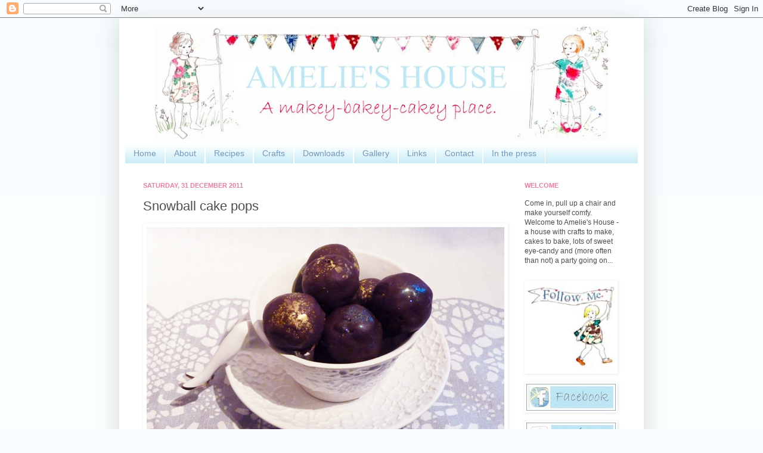

--- FILE ---
content_type: text/html; charset=UTF-8
request_url: http://amelieshouse.blogspot.com/2011/12/snowball-cake-pops.html
body_size: 17146
content:
<!DOCTYPE html>
<html class='v2' dir='ltr' xmlns='http://www.w3.org/1999/xhtml' xmlns:b='http://www.google.com/2005/gml/b' xmlns:data='http://www.google.com/2005/gml/data' xmlns:expr='http://www.google.com/2005/gml/expr'>
<head>
<link href='https://www.blogger.com/static/v1/widgets/4128112664-css_bundle_v2.css' rel='stylesheet' type='text/css'/>
<meta content='IE=EmulateIE7' http-equiv='X-UA-Compatible'/>
<meta content='width=1100' name='viewport'/>
<meta content='text/html; charset=UTF-8' http-equiv='Content-Type'/>
<meta content='blogger' name='generator'/>
<link href='http://amelieshouse.blogspot.com/favicon.ico' rel='icon' type='image/x-icon'/>
<link href='http://amelieshouse.blogspot.com/2011/12/snowball-cake-pops.html' rel='canonical'/>
<link rel="alternate" type="application/atom+xml" title="Amelie&#39;s House - Atom" href="http://amelieshouse.blogspot.com/feeds/posts/default" />
<link rel="alternate" type="application/rss+xml" title="Amelie&#39;s House - RSS" href="http://amelieshouse.blogspot.com/feeds/posts/default?alt=rss" />
<link rel="service.post" type="application/atom+xml" title="Amelie&#39;s House - Atom" href="https://www.blogger.com/feeds/8065061151445878268/posts/default" />

<link rel="alternate" type="application/atom+xml" title="Amelie&#39;s House - Atom" href="http://amelieshouse.blogspot.com/feeds/3786281045258654432/comments/default" />
<!--Can't find substitution for tag [blog.ieCssRetrofitLinks]-->
<link href='https://blogger.googleusercontent.com/img/b/R29vZ2xl/AVvXsEhunU9r8fvlkN9oiGxlih_7Aw77AcGJBCsWnrkY9SSNDX7iSAL0X501QrFR6h41upLUaiEKComO-n7m15-sbMYslfoL0LJIQaEpmR067FFoJuaEXFPrkmbreMPUPpb2oFrtRPCLmE4CK51l/s1600/advocaat+9.jpg' rel='image_src'/>
<meta content='http://amelieshouse.blogspot.com/2011/12/snowball-cake-pops.html' property='og:url'/>
<meta content='Snowball cake pops' property='og:title'/>
<meta content='                    As promised, here is the second part of my New Year&#39;s Eve recipe. Over the past few years, I have been on a nostalgia tr...' property='og:description'/>
<meta content='https://blogger.googleusercontent.com/img/b/R29vZ2xl/AVvXsEhunU9r8fvlkN9oiGxlih_7Aw77AcGJBCsWnrkY9SSNDX7iSAL0X501QrFR6h41upLUaiEKComO-n7m15-sbMYslfoL0LJIQaEpmR067FFoJuaEXFPrkmbreMPUPpb2oFrtRPCLmE4CK51l/w1200-h630-p-k-no-nu/advocaat+9.jpg' property='og:image'/>
<title>Amelie's House: Snowball cake pops</title>
<style id='page-skin-1' type='text/css'><!--
/*
-----------------------------------------------
Blogger Template Style
Name:     Simple
Designer: Josh Peterson
URL:      www.noaesthetic.com
----------------------------------------------- */
/* Variable definitions
====================
<Variable name="keycolor" description="Main Color" type="color" default="#66bbdd"/>
<Group description="Page Text" selector="body">
<Variable name="body.font" description="Font" type="font"
default="normal normal 12px Arial, Tahoma, Helvetica, FreeSans, sans-serif"/>
<Variable name="body.text.color" description="Text Color" type="color" default="#222222"/>
</Group>
<Group description="Backgrounds" selector=".body-fauxcolumns-outer">
<Variable name="body.background.color" description="Outer Background" type="color" default="#66bbdd"/>
<Variable name="content.background.color" description="Main Background" type="color" default="#ffffff"/>
<Variable name="header.background.color" description="Header Background" type="color" default="transparent"/>
</Group>
<Group description="Links" selector=".main-outer">
<Variable name="link.color" description="Link Color" type="color" default="#2288bb"/>
<Variable name="link.visited.color" description="Visited Color" type="color" default="#888888"/>
<Variable name="link.hover.color" description="Hover Color" type="color" default="#33aaff"/>
</Group>
<Group description="Blog Title" selector=".header h1">
<Variable name="header.font" description="Font" type="font"
default="normal normal 60px Arial, Tahoma, Helvetica, FreeSans, sans-serif"/>
<Variable name="header.text.color" description="Title Color" type="color" default="#3399bb" />
</Group>
<Group description="Blog Description" selector=".header .description">
<Variable name="description.text.color" description="Description Color" type="color"
default="#777777" />
</Group>
<Group description="Tabs Text" selector=".tabs-inner .widget li a">
<Variable name="tabs.font" description="Font" type="font"
default="normal normal 14px Arial, Tahoma, Helvetica, FreeSans, sans-serif"/>
<Variable name="tabs.text.color" description="Text Color" type="color" default="#999999"/>
<Variable name="tabs.selected.text.color" description="Selected Color" type="color" default="#000000"/>
</Group>
<Group description="Tabs Background" selector=".tabs-outer .PageList">
<Variable name="tabs.background.color" description="Background Color" type="color" default="#f5f5f5"/>
<Variable name="tabs.selected.background.color" description="Selected Color" type="color" default="#eeeeee"/>
</Group>
<Group description="Post Title" selector="h3.post-title, .comments h4">
<Variable name="post.title.font" description="Font" type="font"
default="normal normal 22px Arial, Tahoma, Helvetica, FreeSans, sans-serif"/>
</Group>
<Group description="Date Header" selector=".date-header">
<Variable name="date.header.color" description="Text Color" type="color"
default="#4d4d4d"/>
<Variable name="date.header.background.color" description="Background Color" type="color"
default="transparent"/>
</Group>
<Group description="Post Footer" selector=".post-footer">
<Variable name="post.footer.text.color" description="Text Color" type="color" default="#666666"/>
<Variable name="post.footer.background.color" description="Background Color" type="color"
default="#f9f9f9"/>
<Variable name="post.footer.border.color" description="Shadow Color" type="color" default="#eeeeee"/>
</Group>
<Group description="Gadgets" selector="h2">
<Variable name="widget.title.font" description="Title Font" type="font"
default="normal bold 11px Arial, Tahoma, Helvetica, FreeSans, sans-serif"/>
<Variable name="widget.title.text.color" description="Title Color" type="color" default="#000000"/>
<Variable name="widget.alternate.text.color" description="Alternate Color" type="color" default="#999999"/>
</Group>
<Group description="Images" selector=".main-inner">
<Variable name="image.background.color" description="Background Color" type="color" default="#ffffff"/>
<Variable name="image.border.color" description="Border Color" type="color" default="#eeeeee"/>
<Variable name="image.text.color" description="Caption Text Color" type="color" default="#4d4d4d"/>
</Group>
<Group description="Accents" selector=".content-inner">
<Variable name="body.rule.color" description="Separator Line Color" type="color" default="#eeeeee"/>
<Variable name="tabs.border.color" description="Tabs Border Color" type="color" default="#ffffff"/>
</Group>
<Variable name="body.background" description="Body Background" type="background"
color="#f6fcff" default="$(color) none repeat scroll top left"/>
<Variable name="body.background.override" description="Body Background Override" type="string" default=""/>
<Variable name="body.background.gradient.cap" description="Body Gradient Cap" type="url"
default="url(http://www.blogblog.com/1kt/simple/gradients_light.png)"/>
<Variable name="body.background.gradient.tile" description="Body Gradient Tile" type="url"
default="url(http://www.blogblog.com/1kt/simple/body_gradient_tile_light.png)"/>
<Variable name="content.background.color.selector" description="Content Background Color Selector" type="string" default=".content-inner"/>
<Variable name="content.padding" description="Content Padding" type="length" default="10px"/>
<Variable name="content.padding.horizontal" description="Content Horizontal Padding" type="length" default="10px"/>
<Variable name="content.shadow.spread" description="Content Shadow Spread" type="length" default="40px"/>
<Variable name="content.shadow.spread.webkit" description="Content Shadow Spread (WebKit)" type="length" default="5px"/>
<Variable name="content.shadow.spread.ie" description="Content Shadow Spread (IE)" type="length" default="10px"/>
<Variable name="main.border.width" description="Main Border Width" type="length" default="0"/>
<Variable name="header.background.gradient" description="Header Gradient" type="url" default="none"/>
<Variable name="header.shadow.offset.left" description="Header Shadow Offset Left" type="length" default="-1px"/>
<Variable name="header.shadow.offset.top" description="Header Shadow Offset Top" type="length" default="-1px"/>
<Variable name="header.shadow.spread" description="Header Shadow Spread" type="length" default="1px"/>
<Variable name="header.padding" description="Header Padding" type="length" default="30px"/>
<Variable name="header.border.size" description="Header Border Size" type="length" default="1px"/>
<Variable name="header.bottom.border.size" description="Header Bottom Border Size" type="length" default="1px"/>
<Variable name="header.border.horizontalsize" description="Header Horizontal Border Size" type="length" default="0"/>
<Variable name="description.text.size" description="Description Text Size" type="string" default="140%"/>
<Variable name="tabs.margin.top" description="Tabs Margin Top" type="length" default="0" />
<Variable name="tabs.margin.side" description="Tabs Side Margin" type="length" default="30px" />
<Variable name="tabs.background.gradient" description="Tabs Background Gradient" type="url"
default="url(http://www.blogblog.com/1kt/simple/gradients_light.png)"/>
<Variable name="tabs.border.width" description="Tabs Border Width" type="length" default="1px"/>
<Variable name="tabs.bevel.border.width" description="Tabs Bevel Border Width" type="length" default="1px"/>
<Variable name="date.header.padding" description="Date Header Padding" type="string" default="inherit"/>
<Variable name="date.header.letterspacing" description="Date Header Letter Spacing" type="string" default="inherit"/>
<Variable name="date.header.margin" description="Date Header Margin" type="string" default="inherit"/>
<Variable name="post.margin.bottom" description="Post Bottom Margin" type="length" default="25px"/>
<Variable name="image.border.small.size" description="Image Border Small Size" type="length" default="2px"/>
<Variable name="image.border.large.size" description="Image Border Large Size" type="length" default="5px"/>
<Variable name="page.width.selector" description="Page Width Selector" type="string" default=".region-inner"/>
<Variable name="page.width" description="Page Width" type="string" default="auto"/>
<Variable name="main.section.margin" description="Main Section Margin" type="length" default="15px"/>
<Variable name="main.padding" description="Main Padding" type="length" default="15px"/>
<Variable name="main.padding.top" description="Main Padding Top" type="length" default="30px"/>
<Variable name="main.padding.bottom" description="Main Padding Bottom" type="length" default="30px"/>
<Variable name="paging.background"
color="#ffffff"
description="Background of blog paging area" type="background"
default="transparent none no-repeat scroll top center"/>
<Variable name="footer.bevel" description="Bevel border length of footer" type="length" default="0"/>
<Variable name="startSide" description="Side where text starts in blog language" type="automatic" default="left"/>
<Variable name="endSide" description="Side where text ends in blog language" type="automatic" default="right"/>
*/
/* Content
----------------------------------------------- */
body {
font: normal normal 12px Arial, Tahoma, Helvetica, FreeSans, sans-serif;
color: #4d4d4d;
background: #f6fcff none repeat scroll top left;
padding: 0 40px 40px 40px;
}
html body .region-inner {
min-width: 0;
max-width: 100%;
width: auto;
}
a:link {
text-decoration:none;
color: #e3809d;
}
a:visited {
text-decoration:none;
color: #7299bc;
}
a:hover {
text-decoration:underline;
color: #7299bc;
}
.body-fauxcolumn-outer .fauxcolumn-inner {
background: transparent url(http://www.blogblog.com/1kt/simple/body_gradient_tile_light.png) repeat scroll top left;
_background-image: none;
}
.body-fauxcolumn-outer .cap-top {
position: absolute;
z-index: 1;
height: 400px;
width: 100%;
background: #f6fcff none repeat scroll top left;
}
.body-fauxcolumn-outer .cap-top .cap-left {
width: 100%;
background: transparent url(http://www.blogblog.com/1kt/simple/gradients_light.png) repeat-x scroll top left;
_background-image: none;
}
.content-outer {
-moz-box-shadow: 0 0 40px rgba(0, 0, 0, .15);
-webkit-box-shadow: 0 0 5px rgba(0, 0, 0, .15);
-goog-ms-box-shadow: 0 0 10px #333333;
box-shadow: 0 0 40px rgba(0, 0, 0, .15);
margin-bottom: 1px;
}
.content-inner {
padding: 10px 10px;
}
.content-inner {
background-color: #ffffff;
}
/* Header
----------------------------------------------- */
.header-outer {
background: transparent none repeat-x scroll 0 -400px;
_background-image: none;
}
.Header h1 {
font: normal normal 60px Arial, Tahoma, Helvetica, FreeSans, sans-serif;
color: #37a4c8;
text-shadow: -1px -1px 1px rgba(0, 0, 0, .2);
}
.Header h1 a {
color: #37a4c8;
}
.Header .description {
font-size: 140%;
color: #808080;
}
.header-inner .Header .titlewrapper {
padding: 22px 30px;
}
.header-inner .Header .descriptionwrapper {
padding: 0 30px;
}
/* Tabs
----------------------------------------------- */
.tabs-inner .section:first-child {
border-top: 1px solid #ffffff;
}
.tabs-inner .section:first-child ul {
margin-top: -1px;
border-top: 1px solid #ffffff;
border-left: 0 solid #ffffff;
border-right: 0 solid #ffffff;
}
.tabs-inner .widget ul {
background: #bde7f5 url(http://www.blogblog.com/1kt/simple/gradients_light.png) repeat-x scroll 0 -800px;
_background-image: none;
border-bottom: 1px solid #ffffff;
margin-top: 0;
margin-left: -30px;
margin-right: -30px;
}
.tabs-inner .widget li a {
display: inline-block;
padding: .6em 1em;
font: normal normal 14px Arial, Tahoma, Helvetica, FreeSans, sans-serif;
color: #7299bc;
border-left: 1px solid #ffffff;
border-right: 1px solid #ffffff;
}
.tabs-inner .widget li:first-child a {
border-left: none;
}
.tabs-inner .widget li.selected a, .tabs-inner .widget li a:hover {
color: #e3809d;
background-color: #fae7ed;
text-decoration: none;
}
/* Columns
----------------------------------------------- */
.main-outer {
border-top: 0 solid #ffffff;
}
.fauxcolumn-left-outer .fauxcolumn-inner {
border-right: 1px solid #ffffff;
}
.fauxcolumn-right-outer .fauxcolumn-inner {
border-left: 1px solid #ffffff;
}
/* Headings
----------------------------------------------- */
h2 {
margin: 0 0 1em 0;
font: normal bold 11px Arial, Tahoma, Helvetica, FreeSans, sans-serif;
color: #e3809d;
text-transform: uppercase;
}
/* Widgets
----------------------------------------------- */
.widget .zippy {
color: #57bbd2;
text-shadow: 2px 2px 1px rgba(0, 0, 0, .1);
}
.widget .popular-posts ul {
list-style: none;
}
/* Posts
----------------------------------------------- */
.date-header span {
background-color: transparent;
color: #e3809d;
padding: inherit;
letter-spacing: inherit;
margin: inherit;
}
.main-inner {
padding-top: 30px;
padding-bottom: 30px;
}
.main-inner .column-center-inner {
padding: 0 15px;
}
.main-inner .column-center-inner .section {
margin: 0 15px;
}
.post {
margin: 0 0 25px 0;
}
h3.post-title, .comments h4 {
font: normal normal 22px Arial, Tahoma, Helvetica, FreeSans, sans-serif;
margin: .75em 0 0;
}
.post-body {
font-size: 110%;
line-height: 1.4;
position: relative;
}
.post-body img, .post-body .tr-caption-container, .Profile img, .Image img,
.BlogList .item-thumbnail img {
padding: 2px;
background: #ffffff;
border: 1px solid #ffffff;
-moz-box-shadow: 1px 1px 5px rgba(0, 0, 0, .1);
-webkit-box-shadow: 1px 1px 5px rgba(0, 0, 0, .1);
box-shadow: 1px 1px 5px rgba(0, 0, 0, .1);
}
.post-body img, .post-body .tr-caption-container {
padding: 5px;
}
.post-body .tr-caption-container {
color: #4d4d4d;
}
.post-body .tr-caption-container img {
padding: 0;
background: transparent;
border: none;
-moz-box-shadow: 0 0 0 rgba(0, 0, 0, .1);
-webkit-box-shadow: 0 0 0 rgba(0, 0, 0, .1);
box-shadow: 0 0 0 rgba(0, 0, 0, .1);
}
.post-header {
margin: 0 0 1.5em;
line-height: 1.6;
font-size: 90%;
}
.post-footer {
margin: 20px -2px 0;
padding: 5px 10px;
color: #e3809d;
background-color: #fbfbfb;
border-bottom: 1px solid #f0f0f0;
line-height: 1.6;
font-size: 90%;
}
#comments .comment-author {
padding-top: 1.5em;
border-top: 1px solid #ffffff;
background-position: 0 1.5em;
}
#comments .comment-author:first-child {
padding-top: 0;
border-top: none;
}
.avatar-image-container {
margin: .2em 0 0;
}
#comments .avatar-image-container img {
border: 1px solid #ffffff;
}
/* Accents
---------------------------------------------- */
.section-columns td.columns-cell {
border-left: 1px solid #ffffff;
}
.blog-pager {
background: transparent none no-repeat scroll top center;
}
.blog-pager-older-link, .home-link,
.blog-pager-newer-link {
background-color: #ffffff;
padding: 5px;
}
.footer-outer {
border-top: 0 dashed #bbbbbb;
}
/* Mobile
----------------------------------------------- */
.mobile .content-outer {
-webkit-box-shadow: 0 0 3px rgba(0, 0, 0, .15);
box-shadow: 0 0 3px rgba(0, 0, 0, .15);
padding: 0 40px;
}
body.mobile .AdSense {
margin-left: -40px;
}
.mobile .tabs-inner .widget ul {
margin-left: 0;
margin-right: 0;
}
.mobile .post {
margin: 0;
}
.mobile .main-inner .column-center-inner .section {
margin: 0;
}
.mobile .date-header span {
padding: 0.4em 10px;
margin: 0 -10px;
}
.mobile h3.post-title {
margin: 0;
}
.mobile .blog-pager {
background: transparent;
}
.mobile .footer-outer {
border-top: none;
}
.mobile .main-inner, .mobile .footer-inner {
background-color: #ffffff;
}
.mobile-index-contents {
color: #4d4d4d;
}
.mobile-link-button {
background-color: #e3809d;
}
.mobile-link-button a:link, .mobile-link-button a:visited {
color: #ffffff;
}
.header-inner .widget {
margin-left: 35px;
margin-right: 30px;
padding-bottom: 5px;
padding-top: 5px
}
.sidebar .widget h2 {
padding-bottom: 5px;
padding-top: 0px
margin: 10px 0;
}
.sidebar .widget {margin: 10px 0;}
.header-inner .widget {
margin-left: 50px;
margin-right: 30px;
padding-bottom: 5px;
padding-top: 5px
}
.sidebar .widget h2 {
padding-bottom: 5px;
padding-top: 0px
margin: 10px 0;
}
.sidebar .widget {margin: 10px 0;}
--></style>
<style id='template-skin-1' type='text/css'><!--
body {
min-width: 880px;
}
.content-outer, .content-fauxcolumn-outer, .region-inner {
min-width: 880px;
max-width: 880px;
_width: 880px;
}
.main-inner .columns {
padding-left: 0px;
padding-right: 220px;
}
.main-inner .fauxcolumn-center-outer {
left: 0px;
right: 220px;
/* IE6 does not respect left and right together */
_width: expression(this.parentNode.offsetWidth -
parseInt("0px") -
parseInt("220px") + 'px');
}
.main-inner .fauxcolumn-left-outer {
width: 0px;
}
.main-inner .fauxcolumn-right-outer {
width: 220px;
}
.main-inner .column-left-outer {
width: 0px;
right: 100%;
margin-left: -0px;
}
.main-inner .column-right-outer {
width: 220px;
margin-right: -220px;
}
#layout {
min-width: 0;
}
#layout .content-outer {
min-width: 0;
width: 800px;
}
#layout .region-inner {
min-width: 0;
width: auto;
}
--></style>
<link href='https://www.blogger.com/dyn-css/authorization.css?targetBlogID=8065061151445878268&amp;zx=6e7f59bb-7d58-480d-b54e-3325883bfaa4' media='none' onload='if(media!=&#39;all&#39;)media=&#39;all&#39;' rel='stylesheet'/><noscript><link href='https://www.blogger.com/dyn-css/authorization.css?targetBlogID=8065061151445878268&amp;zx=6e7f59bb-7d58-480d-b54e-3325883bfaa4' rel='stylesheet'/></noscript>
<meta name='google-adsense-platform-account' content='ca-host-pub-1556223355139109'/>
<meta name='google-adsense-platform-domain' content='blogspot.com'/>

</head>
<body class='loading'>
<div class='navbar section' id='navbar'><div class='widget Navbar' data-version='1' id='Navbar1'><script type="text/javascript">
    function setAttributeOnload(object, attribute, val) {
      if(window.addEventListener) {
        window.addEventListener('load',
          function(){ object[attribute] = val; }, false);
      } else {
        window.attachEvent('onload', function(){ object[attribute] = val; });
      }
    }
  </script>
<div id="navbar-iframe-container"></div>
<script type="text/javascript" src="https://apis.google.com/js/platform.js"></script>
<script type="text/javascript">
      gapi.load("gapi.iframes:gapi.iframes.style.bubble", function() {
        if (gapi.iframes && gapi.iframes.getContext) {
          gapi.iframes.getContext().openChild({
              url: 'https://www.blogger.com/navbar/8065061151445878268?po\x3d3786281045258654432\x26origin\x3dhttp://amelieshouse.blogspot.com',
              where: document.getElementById("navbar-iframe-container"),
              id: "navbar-iframe"
          });
        }
      });
    </script><script type="text/javascript">
(function() {
var script = document.createElement('script');
script.type = 'text/javascript';
script.src = '//pagead2.googlesyndication.com/pagead/js/google_top_exp.js';
var head = document.getElementsByTagName('head')[0];
if (head) {
head.appendChild(script);
}})();
</script>
</div></div>
<div class='body-fauxcolumns'>
<div class='fauxcolumn-outer body-fauxcolumn-outer'>
<div class='cap-top'>
<div class='cap-left'></div>
<div class='cap-right'></div>
</div>
<div class='fauxborder-left'>
<div class='fauxborder-right'></div>
<div class='fauxcolumn-inner'>
</div>
</div>
<div class='cap-bottom'>
<div class='cap-left'></div>
<div class='cap-right'></div>
</div>
</div>
</div>
<div class='content'>
<div class='content-fauxcolumns'>
<div class='fauxcolumn-outer content-fauxcolumn-outer'>
<div class='cap-top'>
<div class='cap-left'></div>
<div class='cap-right'></div>
</div>
<div class='fauxborder-left'>
<div class='fauxborder-right'></div>
<div class='fauxcolumn-inner'>
</div>
</div>
<div class='cap-bottom'>
<div class='cap-left'></div>
<div class='cap-right'></div>
</div>
</div>
</div>
<div class='content-outer'>
<div class='content-cap-top cap-top'>
<div class='cap-left'></div>
<div class='cap-right'></div>
</div>
<div class='fauxborder-left content-fauxborder-left'>
<div class='fauxborder-right content-fauxborder-right'></div>
<div class='content-inner'>
<header>
<div class='header-outer'>
<div class='header-cap-top cap-top'>
<div class='cap-left'></div>
<div class='cap-right'></div>
</div>
<div class='fauxborder-left header-fauxborder-left'>
<div class='fauxborder-right header-fauxborder-right'></div>
<div class='region-inner header-inner'>
<div class='header section' id='header'><div class='widget Header' data-version='1' id='Header1'>
<div id='header-inner'>
<a href='http://amelieshouse.blogspot.com/' style='display: block'>
<img alt='Amelie&#39;s House' height='190px; ' id='Header1_headerimg' src='https://blogger.googleusercontent.com/img/b/R29vZ2xl/AVvXsEiQ_an8WBGxEmymfyMb9q4DyGHU9A9NPyF-TFS16OofESh6S_73K8-KYLoOiK7Ir3x02AsUq1DL3oXZebEwhMZTBZJG3hSrnDDSua8ZDItgU97NnZL1D96k-WiE2S3apiuEJfC-tzEu7xM/s760/amelies+house+banner+G.jpg' style='display: block' width='760px; '/>
</a>
</div>
</div></div>
</div>
</div>
<div class='header-cap-bottom cap-bottom'>
<div class='cap-left'></div>
<div class='cap-right'></div>
</div>
</div>
</header>
<div class='tabs-outer'>
<div class='tabs-cap-top cap-top'>
<div class='cap-left'></div>
<div class='cap-right'></div>
</div>
<div class='fauxborder-left tabs-fauxborder-left'>
<div class='fauxborder-right tabs-fauxborder-right'></div>
<div class='region-inner tabs-inner'>
<div class='tabs section' id='crosscol'><div class='widget PageList' data-version='1' id='PageList1'>
<h2>Pages</h2>
<div class='widget-content'>
<ul>
<li>
<a href='http://amelieshouse.blogspot.com/'>Home</a>
</li>
<li>
<a href='http://amelieshouse.blogspot.com/p/about.html'>About</a>
</li>
<li>
<a href='http://amelieshouse.blogspot.com/p/insert-info-2-insert-info-3-insert-info.html'>Recipes</a>
</li>
<li>
<a href='http://amelieshouse.blogspot.com/p/crafts.html'>Crafts</a>
</li>
<li>
<a href='http://amelieshouse.blogspot.com/p/downloads.html'>Downloads</a>
</li>
<li>
<a href='http://amelieshouse.blogspot.com/p/gallery.html'>Gallery</a>
</li>
<li>
<a href='http://amelieshouse.blogspot.com/p/links.html'>Links</a>
</li>
<li>
<a href='http://amelieshouse.blogspot.com/p/contact.html'>Contact</a>
</li>
<li>
<a href='http://amelieshouse.blogspot.com/p/press.html'>In the press</a>
</li>
</ul>
<div class='clear'></div>
</div>
</div></div>
<div class='tabs no-items section' id='crosscol-overflow'></div>
</div>
</div>
<div class='tabs-cap-bottom cap-bottom'>
<div class='cap-left'></div>
<div class='cap-right'></div>
</div>
</div>
<div class='main-outer'>
<div class='main-cap-top cap-top'>
<div class='cap-left'></div>
<div class='cap-right'></div>
</div>
<div class='fauxborder-left main-fauxborder-left'>
<div class='fauxborder-right main-fauxborder-right'></div>
<div class='region-inner main-inner'>
<div class='columns fauxcolumns'>
<div class='fauxcolumn-outer fauxcolumn-center-outer'>
<div class='cap-top'>
<div class='cap-left'></div>
<div class='cap-right'></div>
</div>
<div class='fauxborder-left'>
<div class='fauxborder-right'></div>
<div class='fauxcolumn-inner'>
</div>
</div>
<div class='cap-bottom'>
<div class='cap-left'></div>
<div class='cap-right'></div>
</div>
</div>
<div class='fauxcolumn-outer fauxcolumn-left-outer'>
<div class='cap-top'>
<div class='cap-left'></div>
<div class='cap-right'></div>
</div>
<div class='fauxborder-left'>
<div class='fauxborder-right'></div>
<div class='fauxcolumn-inner'>
</div>
</div>
<div class='cap-bottom'>
<div class='cap-left'></div>
<div class='cap-right'></div>
</div>
</div>
<div class='fauxcolumn-outer fauxcolumn-right-outer'>
<div class='cap-top'>
<div class='cap-left'></div>
<div class='cap-right'></div>
</div>
<div class='fauxborder-left'>
<div class='fauxborder-right'></div>
<div class='fauxcolumn-inner'>
</div>
</div>
<div class='cap-bottom'>
<div class='cap-left'></div>
<div class='cap-right'></div>
</div>
</div>
<!-- corrects IE6 width calculation -->
<div class='columns-inner'>
<div class='column-center-outer'>
<div class='column-center-inner'>
<div class='main section' id='main'><div class='widget Blog' data-version='1' id='Blog1'>
<div class='blog-posts hfeed'>

          <div class="date-outer">
        
<h2 class='date-header'><span>Saturday, 31 December 2011</span></h2>

          <div class="date-posts">
        
<div class='post-outer'>
<div class='post hentry'>
<a name='3786281045258654432'></a>
<h3 class='post-title entry-title'>
Snowball cake pops
</h3>
<div class='post-header'>
<div class='post-header-line-1'></div>
</div>
<div class='post-body entry-content' id='post-body-3786281045258654432'>
<div style="text-align: center;"><div class="separator" style="clear: both; text-align: center;"><a href="https://blogger.googleusercontent.com/img/b/R29vZ2xl/AVvXsEhunU9r8fvlkN9oiGxlih_7Aw77AcGJBCsWnrkY9SSNDX7iSAL0X501QrFR6h41upLUaiEKComO-n7m15-sbMYslfoL0LJIQaEpmR067FFoJuaEXFPrkmbreMPUPpb2oFrtRPCLmE4CK51l/s1600/advocaat+9.jpg" imageanchor="1" style="clear: left; float: left; margin-bottom: 1em; margin-right: 1em;"><img border="0" src="https://blogger.googleusercontent.com/img/b/R29vZ2xl/AVvXsEhunU9r8fvlkN9oiGxlih_7Aw77AcGJBCsWnrkY9SSNDX7iSAL0X501QrFR6h41upLUaiEKComO-n7m15-sbMYslfoL0LJIQaEpmR067FFoJuaEXFPrkmbreMPUPpb2oFrtRPCLmE4CK51l/s1600/advocaat+9.jpg" /></a></div><br />
<br />
<br />
<br />
<br />
<br />
<br />
<br />
<br />
<br />
<br />
<br />
<br />
<br />
<br />
<br />
<br />
<br />
<br />
<br />
As promised, here is the second part of my New Year's Eve recipe.</div><div style="text-align: center;">Over the past few years, I have been on a nostalgia trip during the Christmas period, by indulging myself with snowballs. I mean the drink not the real ones. It is a mixture of Advocaat, lime, lemonade and a cocktail cherry, and is like an alcoholic cream soda....delicious! So as a little treat I decided to make my favourite drink into a confection.</div><div style="text-align: center;">You will need the cake recipe from <a href="http://amelieshouse.blogspot.com/2011/12/mystery-cake-recipe.html">yesterday</a>. Fortunately for today I have lost the rabbit!</div><br />
<div class="separator" style="clear: both; text-align: center;"><a href="https://blogger.googleusercontent.com/img/b/R29vZ2xl/AVvXsEgcO5KPeckGRHQKMgzoGFygzwt2pP34ztm1tokMuvnhUMw0a1Gtd8DoWj3c1-08ywtnv_Y_GxcPV-Q7Pyvjy2NW7bpZ_99ivXdsp8oodMsiDinJQvwLAXhyphenhyphensUesVkJRJlNewMgHQztkFUMy/s1600/advocaat1.jpg" imageanchor="1" style="clear: left; float: left; margin-bottom: 1em; margin-right: 1em;"><img border="0" src="https://blogger.googleusercontent.com/img/b/R29vZ2xl/AVvXsEgcO5KPeckGRHQKMgzoGFygzwt2pP34ztm1tokMuvnhUMw0a1Gtd8DoWj3c1-08ywtnv_Y_GxcPV-Q7Pyvjy2NW7bpZ_99ivXdsp8oodMsiDinJQvwLAXhyphenhyphensUesVkJRJlNewMgHQztkFUMy/s1600/advocaat1.jpg" /></a></div><div class="separator" style="clear: both; text-align: center;">Slice off any brown bits from the sheet cake. Crumble it into a bowl.</div><br />
<div class="separator" style="clear: both; text-align: center;"><a href="https://blogger.googleusercontent.com/img/b/R29vZ2xl/AVvXsEhOLiaIUuu_SFvVtSIiViNYRp1NvXkdsHhmQ2uALfDrYHTYFu2suBd1GjK9JVYZ6P2tC8F0MpysetOx3N14BmS62SIK6Y4Stl9l3cqyDYz8we20lZEenGbsLkJghIii3trpymf3RUmzVpFg/s1600/advocaat2.jpg" imageanchor="1" style="clear: left; float: left; margin-bottom: 1em; margin-right: 1em;"><img border="0" src="https://blogger.googleusercontent.com/img/b/R29vZ2xl/AVvXsEhOLiaIUuu_SFvVtSIiViNYRp1NvXkdsHhmQ2uALfDrYHTYFu2suBd1GjK9JVYZ6P2tC8F0MpysetOx3N14BmS62SIK6Y4Stl9l3cqyDYz8we20lZEenGbsLkJghIii3trpymf3RUmzVpFg/s1600/advocaat2.jpg" /></a></div><div class="separator" style="clear: both; text-align: center;">Pour in about three tablespoons of advocaat and squidge the mixture together with your fingers.</div><br />
<div class="separator" style="clear: both; text-align: center;"><a href="https://blogger.googleusercontent.com/img/b/R29vZ2xl/AVvXsEiZpi1baoursN5vV6FALDVPgqbIucn7sS_ImUWhbDD1GVhu4uL00hto04WNbjgtEKpeVoVfyoZCn6NnGb1AF3DjVqTeGZ78TC6dtzcvui-eL1OThvpaM0SVCdmsYx1LEo6diigzwpIwUg8r/s1600/advocaat3.jpg" imageanchor="1" style="clear: left; float: left; margin-bottom: 1em; margin-right: 1em;"><img border="0" src="https://blogger.googleusercontent.com/img/b/R29vZ2xl/AVvXsEiZpi1baoursN5vV6FALDVPgqbIucn7sS_ImUWhbDD1GVhu4uL00hto04WNbjgtEKpeVoVfyoZCn6NnGb1AF3DjVqTeGZ78TC6dtzcvui-eL1OThvpaM0SVCdmsYx1LEo6diigzwpIwUg8r/s1600/advocaat3.jpg" /></a></div><div class="separator" style="clear: both; text-align: center;">Measure out 30g of the mixture and roll into a ball between your hands. For some balls measure out 25g and flatten the ball, then place a cocktail cherry in the middle.</div><br />
<div class="separator" style="clear: both; text-align: center;"><a href="https://blogger.googleusercontent.com/img/b/R29vZ2xl/AVvXsEg_gVw5rRa9p3_GIsHIojOyz-kn7p6TwaupYB4DXX9w2LD7Js9NKcQZbzEl9ET4_perT-83_RkeSX1i8iyTAXHibfPUroauXM1Q5jq-G2EQ7ty4BcUgLiBMYT6xnJEXk8Sd3kMB94bZhtPq/s1600/advocaat4.jpg" imageanchor="1" style="clear: left; float: left; margin-bottom: 1em; margin-right: 1em;"><img border="0" src="https://blogger.googleusercontent.com/img/b/R29vZ2xl/AVvXsEg_gVw5rRa9p3_GIsHIojOyz-kn7p6TwaupYB4DXX9w2LD7Js9NKcQZbzEl9ET4_perT-83_RkeSX1i8iyTAXHibfPUroauXM1Q5jq-G2EQ7ty4BcUgLiBMYT6xnJEXk8Sd3kMB94bZhtPq/s1600/advocaat4.jpg" /></a></div><div class="separator" style="clear: both; text-align: center;">Then squidge (this is a very squidgy recipe!) the cake around the cherry and roll into a ball.</div><br />
<div class="separator" style="clear: both; text-align: center;"><a href="https://blogger.googleusercontent.com/img/b/R29vZ2xl/AVvXsEj1g_Yiay7cZhotniYkPYLAe3NeHpfo1a7z8WJ5O0QSHrV95WkSWIqtdiLNJ7ILM5f0AbI8o_4c_sOYoY8yn9Qlpr1AHAxkNGTSiDyJXX0AutH0sU5Y-6mUDuqjSJDuEWL7KscWUFiozZ2v/s1600/advocaat5.jpg" imageanchor="1" style="clear: left; float: left; margin-bottom: 1em; margin-right: 1em;"><img border="0" src="https://blogger.googleusercontent.com/img/b/R29vZ2xl/AVvXsEj1g_Yiay7cZhotniYkPYLAe3NeHpfo1a7z8WJ5O0QSHrV95WkSWIqtdiLNJ7ILM5f0AbI8o_4c_sOYoY8yn9Qlpr1AHAxkNGTSiDyJXX0AutH0sU5Y-6mUDuqjSJDuEWL7KscWUFiozZ2v/s1600/advocaat5.jpg" /></a></div><div class="separator" style="clear: both; text-align: center;">Take 400g of good quality dark chocolate and melt. Add a teaspoon of Trex. Dip the cake balls into the melted chocolate and swirl until covered.</div><br />
<div class="separator" style="clear: both; text-align: center;"><a href="https://blogger.googleusercontent.com/img/b/R29vZ2xl/AVvXsEiLeAjw__tPsLqyQqw4qGS59yRkVau2S3fpUVS26ll2i8dBUthe-Uofpiidqdr12_roV31nAD4SwVPbknUjwWw5A-KqorrnxvfOBj7JKRqku8_7wlq4cLZ3lFfOtzvg75bAbVxxXfov1ARI/s1600/advocaat6.jpg" imageanchor="1" style="clear: left; float: left; margin-bottom: 1em; margin-right: 1em;"><img border="0" src="https://blogger.googleusercontent.com/img/b/R29vZ2xl/AVvXsEiLeAjw__tPsLqyQqw4qGS59yRkVau2S3fpUVS26ll2i8dBUthe-Uofpiidqdr12_roV31nAD4SwVPbknUjwWw5A-KqorrnxvfOBj7JKRqku8_7wlq4cLZ3lFfOtzvg75bAbVxxXfov1ARI/s1600/advocaat6.jpg" /></a></div><div class="separator" style="clear: both; text-align: center;">Let the excess chocolate drip off and place the balls on baking paper to dry. I sprinkled these with gold lustre dust.&nbsp;</div><div class="separator" style="clear: both; text-align: center;"><a href="https://blogger.googleusercontent.com/img/b/R29vZ2xl/AVvXsEjAdelMJchq_LioeOJrmh1pQw0bT6Eih9TCJT3b5TQXylOFr4UhVDD3KPS4KMTkfH9vy1dbClWD8P9Q9pTz38e_WpkGWoncE6ge8M8zGG_acxJXDhDYrb7n1WX32xC2bCr5owxTgHNLxzQf/s1600/advocaat8.jpg" imageanchor="1" style="clear: left; float: left; margin-bottom: 1em; margin-right: 1em;"><img border="0" src="https://blogger.googleusercontent.com/img/b/R29vZ2xl/AVvXsEjAdelMJchq_LioeOJrmh1pQw0bT6Eih9TCJT3b5TQXylOFr4UhVDD3KPS4KMTkfH9vy1dbClWD8P9Q9pTz38e_WpkGWoncE6ge8M8zGG_acxJXDhDYrb7n1WX32xC2bCr5owxTgHNLxzQf/s1600/advocaat8.jpg" /></a></div><div class="" style="clear: both; text-align: center;">Enjoy your New Year celebrations and I hope 2012 is happy and full of cake!&nbsp;</div><div class="" style="clear: both; text-align: center;">xxx</div><br />
<div class="separator" style="clear: both; text-align: center;"><a href="https://blogger.googleusercontent.com/img/b/R29vZ2xl/AVvXsEj9EOx39WNcIYh3wq5L2rfNpNWGQYGcyPrfavXdrbboKyzFhDIQYyn_DIQ39REgQGdF7kz0xSvgOicgagioX5pUg17ppI5ng7wIYB-ElIfg0bhajXF78_hI8jTvQruipqvagcB1AxpdaD_J/s1600/advocaat7.jpg" imageanchor="1" style="margin-left: 1em; margin-right: 1em;"><img border="0" height="400" src="https://blogger.googleusercontent.com/img/b/R29vZ2xl/AVvXsEj9EOx39WNcIYh3wq5L2rfNpNWGQYGcyPrfavXdrbboKyzFhDIQYyn_DIQ39REgQGdF7kz0xSvgOicgagioX5pUg17ppI5ng7wIYB-ElIfg0bhajXF78_hI8jTvQruipqvagcB1AxpdaD_J/s400/advocaat7.jpg" width="352" /></a></div><div class="separator" style="clear: both; text-align: center;"><br />
</div>
<div style='clear: both;'></div>
</div>
<div class='post-footer'>
<div class='post-footer-line post-footer-line-1'><span class='post-author vcard'>
Posted by
<span class='fn'>Natasha</span>
</span>
<span class='post-timestamp'>
at
<a class='timestamp-link' href='http://amelieshouse.blogspot.com/2011/12/snowball-cake-pops.html' rel='bookmark' title='permanent link'><abbr class='published' title='2011-12-31T08:13:00-08:00'>08:13</abbr></a>
</span>
<span class='post-comment-link'>
</span>
<span class='post-icons'>
<span class='item-action'>
<a href='https://www.blogger.com/email-post/8065061151445878268/3786281045258654432' title='Email Post'>
<img alt='' class='icon-action' height='13' src='http://img1.blogblog.com/img/icon18_email.gif' width='18'/>
</a>
</span>
<span class='item-control blog-admin pid-1551491286'>
<a href='https://www.blogger.com/post-edit.g?blogID=8065061151445878268&postID=3786281045258654432&from=pencil' title='Edit Post'>
<img alt='' class='icon-action' height='18' src='https://resources.blogblog.com/img/icon18_edit_allbkg.gif' width='18'/>
</a>
</span>
</span>
<div class='post-share-buttons goog-inline-block'>
<a class='goog-inline-block share-button sb-email' href='https://www.blogger.com/share-post.g?blogID=8065061151445878268&postID=3786281045258654432&target=email' target='_blank' title='Email This'><span class='share-button-link-text'>Email This</span></a><a class='goog-inline-block share-button sb-blog' href='https://www.blogger.com/share-post.g?blogID=8065061151445878268&postID=3786281045258654432&target=blog' onclick='window.open(this.href, "_blank", "height=270,width=475"); return false;' target='_blank' title='BlogThis!'><span class='share-button-link-text'>BlogThis!</span></a><a class='goog-inline-block share-button sb-twitter' href='https://www.blogger.com/share-post.g?blogID=8065061151445878268&postID=3786281045258654432&target=twitter' target='_blank' title='Share to X'><span class='share-button-link-text'>Share to X</span></a><a class='goog-inline-block share-button sb-facebook' href='https://www.blogger.com/share-post.g?blogID=8065061151445878268&postID=3786281045258654432&target=facebook' onclick='window.open(this.href, "_blank", "height=430,width=640"); return false;' target='_blank' title='Share to Facebook'><span class='share-button-link-text'>Share to Facebook</span></a><a class='goog-inline-block share-button sb-pinterest' href='https://www.blogger.com/share-post.g?blogID=8065061151445878268&postID=3786281045258654432&target=pinterest' target='_blank' title='Share to Pinterest'><span class='share-button-link-text'>Share to Pinterest</span></a>
</div>
</div>
<div class='post-footer-line post-footer-line-2'><span class='post-labels'>
</span>
</div>
<div class='post-footer-line post-footer-line-3'><span class='post-location'>
</span>
</div>
</div>
</div>
<div class='comments' id='comments'>
<a name='comments'></a>
<h4>No comments:</h4>
<div id='Blog1_comments-block-wrapper'>
<dl class='avatar-comment-indent' id='comments-block'>
</dl>
</div>
<p class='comment-footer'>
<div class='comment-form'>
<a name='comment-form'></a>
<h4 id='comment-post-message'>Post a Comment</h4>
<p>
</p>
<a href='https://www.blogger.com/comment/frame/8065061151445878268?po=3786281045258654432&hl=en-GB&saa=85391&origin=http://amelieshouse.blogspot.com' id='comment-editor-src'></a>
<iframe allowtransparency='true' class='blogger-iframe-colorize blogger-comment-from-post' frameborder='0' height='410px' id='comment-editor' name='comment-editor' src='' width='100%'></iframe>
<script src='https://www.blogger.com/static/v1/jsbin/1345082660-comment_from_post_iframe.js' type='text/javascript'></script>
<script type='text/javascript'>
      BLOG_CMT_createIframe('https://www.blogger.com/rpc_relay.html');
    </script>
</div>
</p>
</div>
</div>

        </div></div>
      
</div>
<div class='blog-pager' id='blog-pager'>
<span id='blog-pager-newer-link'>
<a class='blog-pager-newer-link' href='http://amelieshouse.blogspot.com/2012/01/happy-new-year-2012.html' id='Blog1_blog-pager-newer-link' title='Newer Post'>Newer Post</a>
</span>
<span id='blog-pager-older-link'>
<a class='blog-pager-older-link' href='http://amelieshouse.blogspot.com/2011/12/mystery-cake-recipe.html' id='Blog1_blog-pager-older-link' title='Older Post'>Older Post</a>
</span>
<a class='home-link' href='http://amelieshouse.blogspot.com/'>Home</a>
</div>
<div class='clear'></div>
<div class='post-feeds'>
<div class='feed-links'>
Subscribe to:
<a class='feed-link' href='http://amelieshouse.blogspot.com/feeds/3786281045258654432/comments/default' target='_blank' type='application/atom+xml'>Post Comments (Atom)</a>
</div>
</div>
</div></div>
</div>
</div>
<div class='column-left-outer'>
<div class='column-left-inner'>
<aside>
</aside>
</div>
</div>
<div class='column-right-outer'>
<div class='column-right-inner'>
<aside>
<div class='sidebar section' id='sidebar-right-1'><div class='widget Text' data-version='1' id='Text1'>
<h2 class='title'>Welcome</h2>
<div class='widget-content'>
Come in, pull up a chair<i> </i>and make yourself comfy. Welcome to Amelie's House - a house with crafts to make, cakes to bake, lots of sweet eye-candy and (more often than not) a party going on...<div><br/></div>
</div>
<div class='clear'></div>
</div><div class='widget Image' data-version='1' id='Image8'>
<div class='widget-content'>
<img alt='' height='150' id='Image8_img' src='https://blogger.googleusercontent.com/img/b/R29vZ2xl/AVvXsEhmRKRBlUfTKhzBZVAVWJRLqGRone7Bpk8BeioJ8SiZmlM6hE9qOflg-WmQY1b4-In-4SNuYlfjICTFthT1EBmvToYi8nIi4kQvyBdV8T13sIyezwd5lXhLAD7NY6vZPyLY-sc6yDRP8H4/s190/follow+me1a.jpg' width='150'/>
<br/>
</div>
<div class='clear'></div>
</div><div class='widget Image' data-version='1' id='Image9'>
<div class='widget-content'>
<a href='http://www.facebook.com/pages/Nevie-Pie-Cakes/140947502605764'>
<img alt='' height='45' id='Image9_img' src='https://blogger.googleusercontent.com/img/b/R29vZ2xl/AVvXsEiKSCPXTQ-TnWUW8JJY8j-tHMWGQGCY7NuAINA4Ye9w6FvnAMJJsLfByCFN5mccAG6QytxZNdbZQQOh15b_c12RfEmwmL26XUo5aRHvUnnlDZ0CNwJ6ChrqNfnrsY10OHQwztV86-sMgRs/s150/facebook1a.jpg' width='150'/>
</a>
<br/>
</div>
<div class='clear'></div>
</div><div class='widget Image' data-version='1' id='Image10'>
<div class='widget-content'>
<a href='http://twitter.com/#!/neviepiecakes'>
<img alt='' height='45' id='Image10_img' src='https://blogger.googleusercontent.com/img/b/R29vZ2xl/AVvXsEg_DtBWRd2S6CcVJjHj7Uvnf0Hm95_XdY6vym8enzWMqOL87HiEwWwAxZQTqENViONh4KMc94C6DtKaRRJzVuFHicF_MS4mYnMylxUpCHil-9xelww4iT4BAt_s-7Y6WMtX3r7CdjvQJHo/s1600/twitter1a.jpg' width='150'/>
</a>
<br/>
</div>
<div class='clear'></div>
</div><div class='widget Image' data-version='1' id='Image12'>
<div class='widget-content'>
<a href='http://feeds.feedburner.com/AmeliesHouse'>
<img alt='' height='45' id='Image12_img' src='https://blogger.googleusercontent.com/img/b/R29vZ2xl/AVvXsEjCfFecl2oupUJCMuh2t556woWiKLu8OsVoF7DsTJkX_J4OFfan82vGcKIUj_I8CxXqMWBE6lMa98eGX5cAB-uvf98ByFjtETqbgIFS8QcWu81SfPxK-miE0Ys815q9V7IJ1BJWR0UmX2A/s190/rss1a.jpg' width='150'/>
</a>
<br/>
</div>
<div class='clear'></div>
</div><div class='widget Image' data-version='1' id='Image11'>
<div class='widget-content'>
<a href='http://www.flickr.com/photos/neviepiecakes/'>
<img alt='' height='45' id='Image11_img' src='https://blogger.googleusercontent.com/img/b/R29vZ2xl/AVvXsEgwX6MqY_y6Bd-upqx7M2P2gC9tCCiiqQpFnrxB2raR82cTHtSbwGIL7PSflmtcjr8NdBqRCkMK4PRWDL6R2HQOpWzpH3Dk4xxkZjJHox5XTIbM4wRlVzcO01lNCPcbPD2LV7CKUQYGxGk/s150/flickr1a.jpg' width='150'/>
</a>
<br/>
</div>
<div class='clear'></div>
</div><div class='widget HTML' data-version='1' id='HTML3'>
<h2 class='title'>Preview our online video</h2>
<div class='widget-content'>
<div class="widget-content">
<iframe src="http://player.vimeo.com/video/59013426" width="150" height="100" frameborder="0" webkitallowfullscreen mozallowfullscreen allowfullscreen></iframe> <p><a href="http://vimeo.com/59013426">Nevie Pie Trailer - cake</a> from <a href="http://vimeo.com/user16188789">Natasha Collins</a> on <a href="http://vimeo.com">Vimeo</a>.</p>
<style>
.label-size{
margin:0 2px 6px 0;
padding: 3px;
text-transform: uppercase;
border: solid 1px #C6C6C6;
border-radius: 3px;
float:left;
text-decoration:none;
font-size:10px;
color:#666;
}


.label-size:hover {
border:1px solid #6BB5FF;
text-decoration: none;

-moz-transition: all 0.5s ease-out; 
-o-transition: all 0.5s ease-out; 
-webkit-transition: all 0.5s ease-out; 
-ms-transition: all 0.5s ease-out; 
transition: all 0.5s ease-out;
-moz-transform: rotate(7deg); 
-o-transform: rotate(7deg); 
-webkit-transform: rotate(7deg); 
-ms-transform: rotate(7deg); 
transform: rotate(7deg); 
filter: progid:DXImageTransform.Microsoft.Matrix(
                    M11=0.9961946980917455, M12=-0.08715574274765817, M21=0.08715574274765817, M22=0.9961946980917455, sizingMethod='auto expand');
zoom: 1; 
}


.label-size a  {
text-transform: uppercase;
float:left;
text-decoration: none;
}

.label-size a:hover  {
text-decoration: none;
}

</style>
</div>
<div class="clear"></div>
<span class="widget-item-control">
<span class="item-control blog-admin">
<a class="quickedit" href="//www.blogger.com/rearrange?blogID=8193278726666811965&amp;widgetType=HTML&amp;widgetId=HTML15&amp;action=editWidget&amp;sectionId=sidebar" onclick="return _WidgetManager._PopupConfig(document.getElementById(&quot;HTML15&quot;));" target="configHTML15" title="Edit">
<img alt="" height="18" src="http://img1.blogblog.com/img/icon18_wrench_allbkg.png" width="18" />
</a>
</span>
</span>
<div class="clear">
</div>
</div>
<div class='clear'></div>
</div><div class='widget Text' data-version='1' id='Text3'>
<div class='widget-content'>
You can buy the tutorial <a href="http://www.neviepiecakes.com/tutorials/">here</a>
</div>
<div class='clear'></div>
</div><div class='widget Image' data-version='1' id='Image16'>
<h2>Visit my cake shop!</h2>
<div class='widget-content'>
<a href='http://www.neviepiecakes.com/'>
<img alt='Visit my cake shop!' height='150' id='Image16_img' src='https://blogger.googleusercontent.com/img/b/R29vZ2xl/AVvXsEhAjBYAclHq_WXLKNKEqYrEte8mghkkC9TfZl4f-5sOPSnCEQsVuuwbX4mJetQoF915nSwm9719ziNHqXunhSkoYwlYmn3W_u6z4dQc3IpZZZ54Sm4DeG0FWqXmwycpSZFN5E3-n3jk9bQ/s150/marching+cake.jpg' width='150'/>
</a>
<br/>
</div>
<div class='clear'></div>
</div><div class='widget Followers' data-version='1' id='Followers1'>
<h2 class='title'>Followers</h2>
<div class='widget-content'>
<div id='Followers1-wrapper'>
<div style='margin-right:2px;'>
<div><script type="text/javascript" src="https://apis.google.com/js/platform.js"></script>
<div id="followers-iframe-container"></div>
<script type="text/javascript">
    window.followersIframe = null;
    function followersIframeOpen(url) {
      gapi.load("gapi.iframes", function() {
        if (gapi.iframes && gapi.iframes.getContext) {
          window.followersIframe = gapi.iframes.getContext().openChild({
            url: url,
            where: document.getElementById("followers-iframe-container"),
            messageHandlersFilter: gapi.iframes.CROSS_ORIGIN_IFRAMES_FILTER,
            messageHandlers: {
              '_ready': function(obj) {
                window.followersIframe.getIframeEl().height = obj.height;
              },
              'reset': function() {
                window.followersIframe.close();
                followersIframeOpen("https://www.blogger.com/followers/frame/8065061151445878268?colors\x3dCgt0cmFuc3BhcmVudBILdHJhbnNwYXJlbnQaByM0ZDRkNGQiByNlMzgwOWQqByNmZmZmZmYyByNlMzgwOWQ6ByM0ZDRkNGRCByNlMzgwOWRKByM1N2JiZDJSByNlMzgwOWRaC3RyYW5zcGFyZW50\x26pageSize\x3d21\x26hl\x3den-GB\x26origin\x3dhttp://amelieshouse.blogspot.com");
              },
              'open': function(url) {
                window.followersIframe.close();
                followersIframeOpen(url);
              }
            }
          });
        }
      });
    }
    followersIframeOpen("https://www.blogger.com/followers/frame/8065061151445878268?colors\x3dCgt0cmFuc3BhcmVudBILdHJhbnNwYXJlbnQaByM0ZDRkNGQiByNlMzgwOWQqByNmZmZmZmYyByNlMzgwOWQ6ByM0ZDRkNGRCByNlMzgwOWRKByM1N2JiZDJSByNlMzgwOWRaC3RyYW5zcGFyZW50\x26pageSize\x3d21\x26hl\x3den-GB\x26origin\x3dhttp://amelieshouse.blogspot.com");
  </script></div>
</div>
</div>
<div class='clear'></div>
</div>
</div><div class='widget HTML' data-version='1' id='HTML1'>
<h2 class='title'>Follow my Pinterest board</h2>
<div class='widget-content'>
<a data-pin-do="embedBoard" href="http://pinterest.com/amelieshouse/nevie-pie-cakes/"></a>
</div>
<div class='clear'></div>
</div><div class='widget Label' data-version='1' id='Label1'>
<h2>Labels</h2>
<div class='widget-content list-label-widget-content'>
<ul>
<li>
<a dir='ltr' href='http://amelieshouse.blogspot.com/search/label/Painted%20Cake'>Painted Cake</a>
</li>
<li>
<a dir='ltr' href='http://amelieshouse.blogspot.com/search/label/cookies'>cookies</a>
</li>
<li>
<a dir='ltr' href='http://amelieshouse.blogspot.com/search/label/Birthday%20Cake'>Birthday Cake</a>
</li>
<li>
<a dir='ltr' href='http://amelieshouse.blogspot.com/search/label/Wedding%20cake'>Wedding cake</a>
</li>
<li>
<a dir='ltr' href='http://amelieshouse.blogspot.com/search/label/Birthday'>Birthday</a>
</li>
<li>
<a dir='ltr' href='http://amelieshouse.blogspot.com/search/label/Christmas'>Christmas</a>
</li>
<li>
<a dir='ltr' href='http://amelieshouse.blogspot.com/search/label/Hand%20Painted'>Hand Painted</a>
</li>
<li>
<a dir='ltr' href='http://amelieshouse.blogspot.com/search/label/childrens%20party'>childrens party</a>
</li>
<li>
<a dir='ltr' href='http://amelieshouse.blogspot.com/search/label/recipe'>recipe</a>
</li>
<li>
<a dir='ltr' href='http://amelieshouse.blogspot.com/search/label/%22Craft%20Project%22'>&quot;Craft Project&quot;</a>
</li>
<li>
<a dir='ltr' href='http://amelieshouse.blogspot.com/search/label/Chocolate'>Chocolate</a>
</li>
<li>
<a dir='ltr' href='http://amelieshouse.blogspot.com/search/label/Dessert%20table'>Dessert table</a>
</li>
<li>
<a dir='ltr' href='http://amelieshouse.blogspot.com/search/label/Easter'>Easter</a>
</li>
<li>
<a dir='ltr' href='http://amelieshouse.blogspot.com/search/label/Painted%20Cookie'>Painted Cookie</a>
</li>
<li>
<a dir='ltr' href='http://amelieshouse.blogspot.com/search/label/Painted%20Wedding%20cake'>Painted Wedding cake</a>
</li>
<li>
<a dir='ltr' href='http://amelieshouse.blogspot.com/search/label/Bookclub%20Cake%20of%20the%20Month'>Bookclub Cake of the Month</a>
</li>
<li>
<a dir='ltr' href='http://amelieshouse.blogspot.com/search/label/Painted%20cookies'>Painted cookies</a>
</li>
<li>
<a dir='ltr' href='http://amelieshouse.blogspot.com/search/label/Vintage%20Cake'>Vintage Cake</a>
</li>
<li>
<a dir='ltr' href='http://amelieshouse.blogspot.com/search/label/party'>party</a>
</li>
<li>
<a dir='ltr' href='http://amelieshouse.blogspot.com/search/label/Holidays'>Holidays</a>
</li>
<li>
<a dir='ltr' href='http://amelieshouse.blogspot.com/search/label/How%20to%20Paint%20on%20cakes'>How to Paint on cakes</a>
</li>
<li>
<a dir='ltr' href='http://amelieshouse.blogspot.com/search/label/Mad%20Hatter%27s%20Tea%20Party'>Mad Hatter&#39;s Tea Party</a>
</li>
<li>
<a dir='ltr' href='http://amelieshouse.blogspot.com/search/label/Owls'>Owls</a>
</li>
<li>
<a dir='ltr' href='http://amelieshouse.blogspot.com/search/label/Painting%20on%20cake%20lesson.'>Painting on cake lesson.</a>
</li>
<li>
<a dir='ltr' href='http://amelieshouse.blogspot.com/search/label/Weddings'>Weddings</a>
</li>
<li>
<a dir='ltr' href='http://amelieshouse.blogspot.com/search/label/bird%20cage%20cakes'>bird cage cakes</a>
</li>
<li>
<a dir='ltr' href='http://amelieshouse.blogspot.com/search/label/birds'>birds</a>
</li>
<li>
<a dir='ltr' href='http://amelieshouse.blogspot.com/search/label/birthday%20party'>birthday party</a>
</li>
<li>
<a dir='ltr' href='http://amelieshouse.blogspot.com/search/label/gingerbread'>gingerbread</a>
</li>
<li>
<a dir='ltr' href='http://amelieshouse.blogspot.com/search/label/inspiration'>inspiration</a>
</li>
<li>
<a dir='ltr' href='http://amelieshouse.blogspot.com/search/label/painted%20cakes'>painted cakes</a>
</li>
<li>
<a dir='ltr' href='http://amelieshouse.blogspot.com/search/label/pinata'>pinata</a>
</li>
<li>
<a dir='ltr' href='http://amelieshouse.blogspot.com/search/label/shabby%20chic%20cake'>shabby chic cake</a>
</li>
<li>
<a dir='ltr' href='http://amelieshouse.blogspot.com/search/label/wedding%20favours'>wedding favours</a>
</li>
<li>
<a dir='ltr' href='http://amelieshouse.blogspot.com/search/label/Afternoon%20Tea'>Afternoon Tea</a>
</li>
<li>
<a dir='ltr' href='http://amelieshouse.blogspot.com/search/label/Bee%20Party'>Bee Party</a>
</li>
<li>
<a dir='ltr' href='http://amelieshouse.blogspot.com/search/label/Bird%20House'>Bird House</a>
</li>
<li>
<a dir='ltr' href='http://amelieshouse.blogspot.com/search/label/Biscuits'>Biscuits</a>
</li>
<li>
<a dir='ltr' href='http://amelieshouse.blogspot.com/search/label/Gingerbread%20house'>Gingerbread house</a>
</li>
<li>
<a dir='ltr' href='http://amelieshouse.blogspot.com/search/label/Gingerbread%20houses'>Gingerbread houses</a>
</li>
<li>
<a dir='ltr' href='http://amelieshouse.blogspot.com/search/label/Gingerbread%20men'>Gingerbread men</a>
</li>
<li>
<a dir='ltr' href='http://amelieshouse.blogspot.com/search/label/Halloween'>Halloween</a>
</li>
<li>
<a dir='ltr' href='http://amelieshouse.blogspot.com/search/label/Nevie-Pie%20Cakes'>Nevie-Pie Cakes</a>
</li>
<li>
<a dir='ltr' href='http://amelieshouse.blogspot.com/search/label/Painting%20Class'>Painting Class</a>
</li>
<li>
<a dir='ltr' href='http://amelieshouse.blogspot.com/search/label/Painting%20on%20cake%20tutorial'>Painting on cake tutorial</a>
</li>
<li>
<a dir='ltr' href='http://amelieshouse.blogspot.com/search/label/Santa%20Christmas%20Cake'>Santa Christmas Cake</a>
</li>
<li>
<a dir='ltr' href='http://amelieshouse.blogspot.com/search/label/gingerbread%20ladies'>gingerbread ladies</a>
</li>
<li>
<a dir='ltr' href='http://amelieshouse.blogspot.com/search/label/maple%20leaf%20wedding%20cake'>maple leaf wedding cake</a>
</li>
<li>
<a dir='ltr' href='http://amelieshouse.blogspot.com/search/label/painted%20cookie.'>painted cookie.</a>
</li>
<li>
<a dir='ltr' href='http://amelieshouse.blogspot.com/search/label/painting%20with%20food%20colours.'>painting with food colours.</a>
</li>
<li>
<a dir='ltr' href='http://amelieshouse.blogspot.com/search/label/pretty%20cakes'>pretty cakes</a>
</li>
</ul>
<div class='clear'></div>
</div>
</div><div class='widget BlogArchive' data-version='1' id='BlogArchive1'>
<h2>Blog Archive</h2>
<div class='widget-content'>
<div id='ArchiveList'>
<div id='BlogArchive1_ArchiveList'>
<ul class='hierarchy'>
<li class='archivedate collapsed'>
<a class='toggle' href='javascript:void(0)'>
<span class='zippy'>

        &#9658;&#160;
      
</span>
</a>
<a class='post-count-link' href='http://amelieshouse.blogspot.com/2018/'>
2018
</a>
<span class='post-count' dir='ltr'>(1)</span>
<ul class='hierarchy'>
<li class='archivedate collapsed'>
<a class='toggle' href='javascript:void(0)'>
<span class='zippy'>

        &#9658;&#160;
      
</span>
</a>
<a class='post-count-link' href='http://amelieshouse.blogspot.com/2018/03/'>
March
</a>
<span class='post-count' dir='ltr'>(1)</span>
</li>
</ul>
</li>
</ul>
<ul class='hierarchy'>
<li class='archivedate collapsed'>
<a class='toggle' href='javascript:void(0)'>
<span class='zippy'>

        &#9658;&#160;
      
</span>
</a>
<a class='post-count-link' href='http://amelieshouse.blogspot.com/2014/'>
2014
</a>
<span class='post-count' dir='ltr'>(23)</span>
<ul class='hierarchy'>
<li class='archivedate collapsed'>
<a class='toggle' href='javascript:void(0)'>
<span class='zippy'>

        &#9658;&#160;
      
</span>
</a>
<a class='post-count-link' href='http://amelieshouse.blogspot.com/2014/11/'>
November
</a>
<span class='post-count' dir='ltr'>(1)</span>
</li>
</ul>
<ul class='hierarchy'>
<li class='archivedate collapsed'>
<a class='toggle' href='javascript:void(0)'>
<span class='zippy'>

        &#9658;&#160;
      
</span>
</a>
<a class='post-count-link' href='http://amelieshouse.blogspot.com/2014/09/'>
September
</a>
<span class='post-count' dir='ltr'>(1)</span>
</li>
</ul>
<ul class='hierarchy'>
<li class='archivedate collapsed'>
<a class='toggle' href='javascript:void(0)'>
<span class='zippy'>

        &#9658;&#160;
      
</span>
</a>
<a class='post-count-link' href='http://amelieshouse.blogspot.com/2014/08/'>
August
</a>
<span class='post-count' dir='ltr'>(2)</span>
</li>
</ul>
<ul class='hierarchy'>
<li class='archivedate collapsed'>
<a class='toggle' href='javascript:void(0)'>
<span class='zippy'>

        &#9658;&#160;
      
</span>
</a>
<a class='post-count-link' href='http://amelieshouse.blogspot.com/2014/07/'>
July
</a>
<span class='post-count' dir='ltr'>(3)</span>
</li>
</ul>
<ul class='hierarchy'>
<li class='archivedate collapsed'>
<a class='toggle' href='javascript:void(0)'>
<span class='zippy'>

        &#9658;&#160;
      
</span>
</a>
<a class='post-count-link' href='http://amelieshouse.blogspot.com/2014/06/'>
June
</a>
<span class='post-count' dir='ltr'>(1)</span>
</li>
</ul>
<ul class='hierarchy'>
<li class='archivedate collapsed'>
<a class='toggle' href='javascript:void(0)'>
<span class='zippy'>

        &#9658;&#160;
      
</span>
</a>
<a class='post-count-link' href='http://amelieshouse.blogspot.com/2014/05/'>
May
</a>
<span class='post-count' dir='ltr'>(2)</span>
</li>
</ul>
<ul class='hierarchy'>
<li class='archivedate collapsed'>
<a class='toggle' href='javascript:void(0)'>
<span class='zippy'>

        &#9658;&#160;
      
</span>
</a>
<a class='post-count-link' href='http://amelieshouse.blogspot.com/2014/04/'>
April
</a>
<span class='post-count' dir='ltr'>(5)</span>
</li>
</ul>
<ul class='hierarchy'>
<li class='archivedate collapsed'>
<a class='toggle' href='javascript:void(0)'>
<span class='zippy'>

        &#9658;&#160;
      
</span>
</a>
<a class='post-count-link' href='http://amelieshouse.blogspot.com/2014/03/'>
March
</a>
<span class='post-count' dir='ltr'>(6)</span>
</li>
</ul>
<ul class='hierarchy'>
<li class='archivedate collapsed'>
<a class='toggle' href='javascript:void(0)'>
<span class='zippy'>

        &#9658;&#160;
      
</span>
</a>
<a class='post-count-link' href='http://amelieshouse.blogspot.com/2014/01/'>
January
</a>
<span class='post-count' dir='ltr'>(2)</span>
</li>
</ul>
</li>
</ul>
<ul class='hierarchy'>
<li class='archivedate collapsed'>
<a class='toggle' href='javascript:void(0)'>
<span class='zippy'>

        &#9658;&#160;
      
</span>
</a>
<a class='post-count-link' href='http://amelieshouse.blogspot.com/2013/'>
2013
</a>
<span class='post-count' dir='ltr'>(62)</span>
<ul class='hierarchy'>
<li class='archivedate collapsed'>
<a class='toggle' href='javascript:void(0)'>
<span class='zippy'>

        &#9658;&#160;
      
</span>
</a>
<a class='post-count-link' href='http://amelieshouse.blogspot.com/2013/12/'>
December
</a>
<span class='post-count' dir='ltr'>(6)</span>
</li>
</ul>
<ul class='hierarchy'>
<li class='archivedate collapsed'>
<a class='toggle' href='javascript:void(0)'>
<span class='zippy'>

        &#9658;&#160;
      
</span>
</a>
<a class='post-count-link' href='http://amelieshouse.blogspot.com/2013/11/'>
November
</a>
<span class='post-count' dir='ltr'>(5)</span>
</li>
</ul>
<ul class='hierarchy'>
<li class='archivedate collapsed'>
<a class='toggle' href='javascript:void(0)'>
<span class='zippy'>

        &#9658;&#160;
      
</span>
</a>
<a class='post-count-link' href='http://amelieshouse.blogspot.com/2013/10/'>
October
</a>
<span class='post-count' dir='ltr'>(5)</span>
</li>
</ul>
<ul class='hierarchy'>
<li class='archivedate collapsed'>
<a class='toggle' href='javascript:void(0)'>
<span class='zippy'>

        &#9658;&#160;
      
</span>
</a>
<a class='post-count-link' href='http://amelieshouse.blogspot.com/2013/09/'>
September
</a>
<span class='post-count' dir='ltr'>(2)</span>
</li>
</ul>
<ul class='hierarchy'>
<li class='archivedate collapsed'>
<a class='toggle' href='javascript:void(0)'>
<span class='zippy'>

        &#9658;&#160;
      
</span>
</a>
<a class='post-count-link' href='http://amelieshouse.blogspot.com/2013/08/'>
August
</a>
<span class='post-count' dir='ltr'>(2)</span>
</li>
</ul>
<ul class='hierarchy'>
<li class='archivedate collapsed'>
<a class='toggle' href='javascript:void(0)'>
<span class='zippy'>

        &#9658;&#160;
      
</span>
</a>
<a class='post-count-link' href='http://amelieshouse.blogspot.com/2013/07/'>
July
</a>
<span class='post-count' dir='ltr'>(3)</span>
</li>
</ul>
<ul class='hierarchy'>
<li class='archivedate collapsed'>
<a class='toggle' href='javascript:void(0)'>
<span class='zippy'>

        &#9658;&#160;
      
</span>
</a>
<a class='post-count-link' href='http://amelieshouse.blogspot.com/2013/06/'>
June
</a>
<span class='post-count' dir='ltr'>(2)</span>
</li>
</ul>
<ul class='hierarchy'>
<li class='archivedate collapsed'>
<a class='toggle' href='javascript:void(0)'>
<span class='zippy'>

        &#9658;&#160;
      
</span>
</a>
<a class='post-count-link' href='http://amelieshouse.blogspot.com/2013/05/'>
May
</a>
<span class='post-count' dir='ltr'>(12)</span>
</li>
</ul>
<ul class='hierarchy'>
<li class='archivedate collapsed'>
<a class='toggle' href='javascript:void(0)'>
<span class='zippy'>

        &#9658;&#160;
      
</span>
</a>
<a class='post-count-link' href='http://amelieshouse.blogspot.com/2013/04/'>
April
</a>
<span class='post-count' dir='ltr'>(4)</span>
</li>
</ul>
<ul class='hierarchy'>
<li class='archivedate collapsed'>
<a class='toggle' href='javascript:void(0)'>
<span class='zippy'>

        &#9658;&#160;
      
</span>
</a>
<a class='post-count-link' href='http://amelieshouse.blogspot.com/2013/03/'>
March
</a>
<span class='post-count' dir='ltr'>(9)</span>
</li>
</ul>
<ul class='hierarchy'>
<li class='archivedate collapsed'>
<a class='toggle' href='javascript:void(0)'>
<span class='zippy'>

        &#9658;&#160;
      
</span>
</a>
<a class='post-count-link' href='http://amelieshouse.blogspot.com/2013/02/'>
February
</a>
<span class='post-count' dir='ltr'>(8)</span>
</li>
</ul>
<ul class='hierarchy'>
<li class='archivedate collapsed'>
<a class='toggle' href='javascript:void(0)'>
<span class='zippy'>

        &#9658;&#160;
      
</span>
</a>
<a class='post-count-link' href='http://amelieshouse.blogspot.com/2013/01/'>
January
</a>
<span class='post-count' dir='ltr'>(4)</span>
</li>
</ul>
</li>
</ul>
<ul class='hierarchy'>
<li class='archivedate collapsed'>
<a class='toggle' href='javascript:void(0)'>
<span class='zippy'>

        &#9658;&#160;
      
</span>
</a>
<a class='post-count-link' href='http://amelieshouse.blogspot.com/2012/'>
2012
</a>
<span class='post-count' dir='ltr'>(131)</span>
<ul class='hierarchy'>
<li class='archivedate collapsed'>
<a class='toggle' href='javascript:void(0)'>
<span class='zippy'>

        &#9658;&#160;
      
</span>
</a>
<a class='post-count-link' href='http://amelieshouse.blogspot.com/2012/12/'>
December
</a>
<span class='post-count' dir='ltr'>(11)</span>
</li>
</ul>
<ul class='hierarchy'>
<li class='archivedate collapsed'>
<a class='toggle' href='javascript:void(0)'>
<span class='zippy'>

        &#9658;&#160;
      
</span>
</a>
<a class='post-count-link' href='http://amelieshouse.blogspot.com/2012/11/'>
November
</a>
<span class='post-count' dir='ltr'>(11)</span>
</li>
</ul>
<ul class='hierarchy'>
<li class='archivedate collapsed'>
<a class='toggle' href='javascript:void(0)'>
<span class='zippy'>

        &#9658;&#160;
      
</span>
</a>
<a class='post-count-link' href='http://amelieshouse.blogspot.com/2012/10/'>
October
</a>
<span class='post-count' dir='ltr'>(9)</span>
</li>
</ul>
<ul class='hierarchy'>
<li class='archivedate collapsed'>
<a class='toggle' href='javascript:void(0)'>
<span class='zippy'>

        &#9658;&#160;
      
</span>
</a>
<a class='post-count-link' href='http://amelieshouse.blogspot.com/2012/09/'>
September
</a>
<span class='post-count' dir='ltr'>(12)</span>
</li>
</ul>
<ul class='hierarchy'>
<li class='archivedate collapsed'>
<a class='toggle' href='javascript:void(0)'>
<span class='zippy'>

        &#9658;&#160;
      
</span>
</a>
<a class='post-count-link' href='http://amelieshouse.blogspot.com/2012/08/'>
August
</a>
<span class='post-count' dir='ltr'>(3)</span>
</li>
</ul>
<ul class='hierarchy'>
<li class='archivedate collapsed'>
<a class='toggle' href='javascript:void(0)'>
<span class='zippy'>

        &#9658;&#160;
      
</span>
</a>
<a class='post-count-link' href='http://amelieshouse.blogspot.com/2012/07/'>
July
</a>
<span class='post-count' dir='ltr'>(11)</span>
</li>
</ul>
<ul class='hierarchy'>
<li class='archivedate collapsed'>
<a class='toggle' href='javascript:void(0)'>
<span class='zippy'>

        &#9658;&#160;
      
</span>
</a>
<a class='post-count-link' href='http://amelieshouse.blogspot.com/2012/06/'>
June
</a>
<span class='post-count' dir='ltr'>(15)</span>
</li>
</ul>
<ul class='hierarchy'>
<li class='archivedate collapsed'>
<a class='toggle' href='javascript:void(0)'>
<span class='zippy'>

        &#9658;&#160;
      
</span>
</a>
<a class='post-count-link' href='http://amelieshouse.blogspot.com/2012/05/'>
May
</a>
<span class='post-count' dir='ltr'>(16)</span>
</li>
</ul>
<ul class='hierarchy'>
<li class='archivedate collapsed'>
<a class='toggle' href='javascript:void(0)'>
<span class='zippy'>

        &#9658;&#160;
      
</span>
</a>
<a class='post-count-link' href='http://amelieshouse.blogspot.com/2012/04/'>
April
</a>
<span class='post-count' dir='ltr'>(13)</span>
</li>
</ul>
<ul class='hierarchy'>
<li class='archivedate collapsed'>
<a class='toggle' href='javascript:void(0)'>
<span class='zippy'>

        &#9658;&#160;
      
</span>
</a>
<a class='post-count-link' href='http://amelieshouse.blogspot.com/2012/03/'>
March
</a>
<span class='post-count' dir='ltr'>(11)</span>
</li>
</ul>
<ul class='hierarchy'>
<li class='archivedate collapsed'>
<a class='toggle' href='javascript:void(0)'>
<span class='zippy'>

        &#9658;&#160;
      
</span>
</a>
<a class='post-count-link' href='http://amelieshouse.blogspot.com/2012/02/'>
February
</a>
<span class='post-count' dir='ltr'>(8)</span>
</li>
</ul>
<ul class='hierarchy'>
<li class='archivedate collapsed'>
<a class='toggle' href='javascript:void(0)'>
<span class='zippy'>

        &#9658;&#160;
      
</span>
</a>
<a class='post-count-link' href='http://amelieshouse.blogspot.com/2012/01/'>
January
</a>
<span class='post-count' dir='ltr'>(11)</span>
</li>
</ul>
</li>
</ul>
<ul class='hierarchy'>
<li class='archivedate expanded'>
<a class='toggle' href='javascript:void(0)'>
<span class='zippy toggle-open'>

        &#9660;&#160;
      
</span>
</a>
<a class='post-count-link' href='http://amelieshouse.blogspot.com/2011/'>
2011
</a>
<span class='post-count' dir='ltr'>(114)</span>
<ul class='hierarchy'>
<li class='archivedate expanded'>
<a class='toggle' href='javascript:void(0)'>
<span class='zippy toggle-open'>

        &#9660;&#160;
      
</span>
</a>
<a class='post-count-link' href='http://amelieshouse.blogspot.com/2011/12/'>
December
</a>
<span class='post-count' dir='ltr'>(13)</span>
<ul class='posts'>
<li><a href='http://amelieshouse.blogspot.com/2011/12/snowball-cake-pops.html'>Snowball cake pops</a></li>
<li><a href='http://amelieshouse.blogspot.com/2011/12/mystery-cake-recipe.html'>Mystery cake recipe</a></li>
<li><a href='http://amelieshouse.blogspot.com/2011/12/book-club-cake-of-monthnovember.html'>Book Club Cake of the Month...November</a></li>
<li><a href='http://amelieshouse.blogspot.com/2011/12/happy-christmas.html'>Happy Christmas</a></li>
<li><a href='http://amelieshouse.blogspot.com/2011/12/gingerbread-men-2011.html'>Gingerbread men 2011</a></li>
<li><a href='http://amelieshouse.blogspot.com/2011/12/christmas-confections.html'>Christmas confections</a></li>
<li><a href='http://amelieshouse.blogspot.com/2011/12/more-gingerbread-houses.html'>More gingerbread houses</a></li>
<li><a href='http://amelieshouse.blogspot.com/2011/12/feeling-christmassy.html'>Feeling Christmassy</a></li>
<li><a href='http://amelieshouse.blogspot.com/2011/12/gingerbread-inspiration.html'>Gingerbread Inspiration</a></li>
<li><a href='http://amelieshouse.blogspot.com/2011/12/magic-mushrooms.html'>Magic mushrooms</a></li>
<li><a href='http://amelieshouse.blogspot.com/2011/12/cakes-lost-in-mist-of-time.html'>Cakes lost in the mist of time!</a></li>
<li><a href='http://amelieshouse.blogspot.com/2011/12/earlier-this-week-i-was-involved-in.html'>Poke London&#39;s 10th birthday</a></li>
<li><a href='http://amelieshouse.blogspot.com/2011/12/giveaway-winner.html'>Giveaway winner</a></li>
</ul>
</li>
</ul>
<ul class='hierarchy'>
<li class='archivedate collapsed'>
<a class='toggle' href='javascript:void(0)'>
<span class='zippy'>

        &#9658;&#160;
      
</span>
</a>
<a class='post-count-link' href='http://amelieshouse.blogspot.com/2011/11/'>
November
</a>
<span class='post-count' dir='ltr'>(7)</span>
</li>
</ul>
<ul class='hierarchy'>
<li class='archivedate collapsed'>
<a class='toggle' href='javascript:void(0)'>
<span class='zippy'>

        &#9658;&#160;
      
</span>
</a>
<a class='post-count-link' href='http://amelieshouse.blogspot.com/2011/10/'>
October
</a>
<span class='post-count' dir='ltr'>(11)</span>
</li>
</ul>
<ul class='hierarchy'>
<li class='archivedate collapsed'>
<a class='toggle' href='javascript:void(0)'>
<span class='zippy'>

        &#9658;&#160;
      
</span>
</a>
<a class='post-count-link' href='http://amelieshouse.blogspot.com/2011/09/'>
September
</a>
<span class='post-count' dir='ltr'>(8)</span>
</li>
</ul>
<ul class='hierarchy'>
<li class='archivedate collapsed'>
<a class='toggle' href='javascript:void(0)'>
<span class='zippy'>

        &#9658;&#160;
      
</span>
</a>
<a class='post-count-link' href='http://amelieshouse.blogspot.com/2011/08/'>
August
</a>
<span class='post-count' dir='ltr'>(7)</span>
</li>
</ul>
<ul class='hierarchy'>
<li class='archivedate collapsed'>
<a class='toggle' href='javascript:void(0)'>
<span class='zippy'>

        &#9658;&#160;
      
</span>
</a>
<a class='post-count-link' href='http://amelieshouse.blogspot.com/2011/07/'>
July
</a>
<span class='post-count' dir='ltr'>(5)</span>
</li>
</ul>
<ul class='hierarchy'>
<li class='archivedate collapsed'>
<a class='toggle' href='javascript:void(0)'>
<span class='zippy'>

        &#9658;&#160;
      
</span>
</a>
<a class='post-count-link' href='http://amelieshouse.blogspot.com/2011/06/'>
June
</a>
<span class='post-count' dir='ltr'>(14)</span>
</li>
</ul>
<ul class='hierarchy'>
<li class='archivedate collapsed'>
<a class='toggle' href='javascript:void(0)'>
<span class='zippy'>

        &#9658;&#160;
      
</span>
</a>
<a class='post-count-link' href='http://amelieshouse.blogspot.com/2011/05/'>
May
</a>
<span class='post-count' dir='ltr'>(10)</span>
</li>
</ul>
<ul class='hierarchy'>
<li class='archivedate collapsed'>
<a class='toggle' href='javascript:void(0)'>
<span class='zippy'>

        &#9658;&#160;
      
</span>
</a>
<a class='post-count-link' href='http://amelieshouse.blogspot.com/2011/04/'>
April
</a>
<span class='post-count' dir='ltr'>(8)</span>
</li>
</ul>
<ul class='hierarchy'>
<li class='archivedate collapsed'>
<a class='toggle' href='javascript:void(0)'>
<span class='zippy'>

        &#9658;&#160;
      
</span>
</a>
<a class='post-count-link' href='http://amelieshouse.blogspot.com/2011/03/'>
March
</a>
<span class='post-count' dir='ltr'>(11)</span>
</li>
</ul>
<ul class='hierarchy'>
<li class='archivedate collapsed'>
<a class='toggle' href='javascript:void(0)'>
<span class='zippy'>

        &#9658;&#160;
      
</span>
</a>
<a class='post-count-link' href='http://amelieshouse.blogspot.com/2011/02/'>
February
</a>
<span class='post-count' dir='ltr'>(10)</span>
</li>
</ul>
<ul class='hierarchy'>
<li class='archivedate collapsed'>
<a class='toggle' href='javascript:void(0)'>
<span class='zippy'>

        &#9658;&#160;
      
</span>
</a>
<a class='post-count-link' href='http://amelieshouse.blogspot.com/2011/01/'>
January
</a>
<span class='post-count' dir='ltr'>(10)</span>
</li>
</ul>
</li>
</ul>
<ul class='hierarchy'>
<li class='archivedate collapsed'>
<a class='toggle' href='javascript:void(0)'>
<span class='zippy'>

        &#9658;&#160;
      
</span>
</a>
<a class='post-count-link' href='http://amelieshouse.blogspot.com/2010/'>
2010
</a>
<span class='post-count' dir='ltr'>(102)</span>
<ul class='hierarchy'>
<li class='archivedate collapsed'>
<a class='toggle' href='javascript:void(0)'>
<span class='zippy'>

        &#9658;&#160;
      
</span>
</a>
<a class='post-count-link' href='http://amelieshouse.blogspot.com/2010/12/'>
December
</a>
<span class='post-count' dir='ltr'>(9)</span>
</li>
</ul>
<ul class='hierarchy'>
<li class='archivedate collapsed'>
<a class='toggle' href='javascript:void(0)'>
<span class='zippy'>

        &#9658;&#160;
      
</span>
</a>
<a class='post-count-link' href='http://amelieshouse.blogspot.com/2010/11/'>
November
</a>
<span class='post-count' dir='ltr'>(12)</span>
</li>
</ul>
<ul class='hierarchy'>
<li class='archivedate collapsed'>
<a class='toggle' href='javascript:void(0)'>
<span class='zippy'>

        &#9658;&#160;
      
</span>
</a>
<a class='post-count-link' href='http://amelieshouse.blogspot.com/2010/10/'>
October
</a>
<span class='post-count' dir='ltr'>(14)</span>
</li>
</ul>
<ul class='hierarchy'>
<li class='archivedate collapsed'>
<a class='toggle' href='javascript:void(0)'>
<span class='zippy'>

        &#9658;&#160;
      
</span>
</a>
<a class='post-count-link' href='http://amelieshouse.blogspot.com/2010/09/'>
September
</a>
<span class='post-count' dir='ltr'>(10)</span>
</li>
</ul>
<ul class='hierarchy'>
<li class='archivedate collapsed'>
<a class='toggle' href='javascript:void(0)'>
<span class='zippy'>

        &#9658;&#160;
      
</span>
</a>
<a class='post-count-link' href='http://amelieshouse.blogspot.com/2010/08/'>
August
</a>
<span class='post-count' dir='ltr'>(5)</span>
</li>
</ul>
<ul class='hierarchy'>
<li class='archivedate collapsed'>
<a class='toggle' href='javascript:void(0)'>
<span class='zippy'>

        &#9658;&#160;
      
</span>
</a>
<a class='post-count-link' href='http://amelieshouse.blogspot.com/2010/07/'>
July
</a>
<span class='post-count' dir='ltr'>(6)</span>
</li>
</ul>
<ul class='hierarchy'>
<li class='archivedate collapsed'>
<a class='toggle' href='javascript:void(0)'>
<span class='zippy'>

        &#9658;&#160;
      
</span>
</a>
<a class='post-count-link' href='http://amelieshouse.blogspot.com/2010/06/'>
June
</a>
<span class='post-count' dir='ltr'>(7)</span>
</li>
</ul>
<ul class='hierarchy'>
<li class='archivedate collapsed'>
<a class='toggle' href='javascript:void(0)'>
<span class='zippy'>

        &#9658;&#160;
      
</span>
</a>
<a class='post-count-link' href='http://amelieshouse.blogspot.com/2010/05/'>
May
</a>
<span class='post-count' dir='ltr'>(6)</span>
</li>
</ul>
<ul class='hierarchy'>
<li class='archivedate collapsed'>
<a class='toggle' href='javascript:void(0)'>
<span class='zippy'>

        &#9658;&#160;
      
</span>
</a>
<a class='post-count-link' href='http://amelieshouse.blogspot.com/2010/04/'>
April
</a>
<span class='post-count' dir='ltr'>(8)</span>
</li>
</ul>
<ul class='hierarchy'>
<li class='archivedate collapsed'>
<a class='toggle' href='javascript:void(0)'>
<span class='zippy'>

        &#9658;&#160;
      
</span>
</a>
<a class='post-count-link' href='http://amelieshouse.blogspot.com/2010/03/'>
March
</a>
<span class='post-count' dir='ltr'>(5)</span>
</li>
</ul>
<ul class='hierarchy'>
<li class='archivedate collapsed'>
<a class='toggle' href='javascript:void(0)'>
<span class='zippy'>

        &#9658;&#160;
      
</span>
</a>
<a class='post-count-link' href='http://amelieshouse.blogspot.com/2010/02/'>
February
</a>
<span class='post-count' dir='ltr'>(9)</span>
</li>
</ul>
<ul class='hierarchy'>
<li class='archivedate collapsed'>
<a class='toggle' href='javascript:void(0)'>
<span class='zippy'>

        &#9658;&#160;
      
</span>
</a>
<a class='post-count-link' href='http://amelieshouse.blogspot.com/2010/01/'>
January
</a>
<span class='post-count' dir='ltr'>(11)</span>
</li>
</ul>
</li>
</ul>
<ul class='hierarchy'>
<li class='archivedate collapsed'>
<a class='toggle' href='javascript:void(0)'>
<span class='zippy'>

        &#9658;&#160;
      
</span>
</a>
<a class='post-count-link' href='http://amelieshouse.blogspot.com/2009/'>
2009
</a>
<span class='post-count' dir='ltr'>(22)</span>
<ul class='hierarchy'>
<li class='archivedate collapsed'>
<a class='toggle' href='javascript:void(0)'>
<span class='zippy'>

        &#9658;&#160;
      
</span>
</a>
<a class='post-count-link' href='http://amelieshouse.blogspot.com/2009/12/'>
December
</a>
<span class='post-count' dir='ltr'>(8)</span>
</li>
</ul>
<ul class='hierarchy'>
<li class='archivedate collapsed'>
<a class='toggle' href='javascript:void(0)'>
<span class='zippy'>

        &#9658;&#160;
      
</span>
</a>
<a class='post-count-link' href='http://amelieshouse.blogspot.com/2009/11/'>
November
</a>
<span class='post-count' dir='ltr'>(8)</span>
</li>
</ul>
<ul class='hierarchy'>
<li class='archivedate collapsed'>
<a class='toggle' href='javascript:void(0)'>
<span class='zippy'>

        &#9658;&#160;
      
</span>
</a>
<a class='post-count-link' href='http://amelieshouse.blogspot.com/2009/10/'>
October
</a>
<span class='post-count' dir='ltr'>(6)</span>
</li>
</ul>
</li>
</ul>
</div>
</div>
<div class='clear'></div>
</div>
</div><div class='widget PopularPosts' data-version='1' id='PopularPosts1'>
<h2>Popular Posts</h2>
<div class='widget-content popular-posts'>
<ul>
<li>
<a href='http://amelieshouse.blogspot.com/2010/10/holiday-projects-3-hooty-owls.html'>HOLIDAY PROJECTS 3. Hooty owls</a>
</li>
<li>
<a href='http://amelieshouse.blogspot.com/2011/07/painting-on-cake-class.html'>Painting on cake class</a>
</li>
<li>
<a href='http://amelieshouse.blogspot.com/2011/02/book-party.html'>THE BOOK PARTY</a>
</li>
<li>
<a href='http://amelieshouse.blogspot.com/2018/03/lets-be-cheerleaders.html'>Let's Be Cheerleaders!</a>
</li>
<li>
<a href='http://amelieshouse.blogspot.com/2010/11/christmas-goodies.html'>CHRISTMAS GOODIES!</a>
</li>
<li>
<a href='http://amelieshouse.blogspot.com/2011/10/wedding-cakes.html'>Wedding cakes</a>
</li>
</ul>
<div class='clear'></div>
</div>
</div><div class='widget HTML' data-version='1' id='HTML2'>
<div class='widget-content'>
<script type="text/javascript">

  var _gaq = _gaq || [];
  _gaq.push(['_setAccount', 'UA-11223651-1']);
  _gaq.push(['_trackPageview']);

  (function() {
    var ga = document.createElement('script'); ga.type = 'text/javascript'; ga.async = true;
    ga.src = ('https:' == document.location.protocol ? 'https://ssl' : 'http://www') + '.google-analytics.com/ga.js';
    var s = document.getElementsByTagName('script')[0]; s.parentNode.insertBefore(ga, s);
  })();

</script>
</div>
<div class='clear'></div>
</div></div>
</aside>
</div>
</div>
</div>
<div style='clear: both'></div>
<!-- columns -->
</div>
<!-- main -->
</div>
</div>
<div class='main-cap-bottom cap-bottom'>
<div class='cap-left'></div>
<div class='cap-right'></div>
</div>
</div>
<footer>
<div class='footer-outer'>
<div class='footer-cap-top cap-top'>
<div class='cap-left'></div>
<div class='cap-right'></div>
</div>
<div class='fauxborder-left footer-fauxborder-left'>
<div class='fauxborder-right footer-fauxborder-right'></div>
<div class='region-inner footer-inner'>
<div class='foot section' id='footer-1'><div class='widget Image' data-version='1' id='Image5'>
<div class='widget-content'>
<img alt='' height='200' id='Image5_img' src='https://blogger.googleusercontent.com/img/b/R29vZ2xl/AVvXsEiCuyH1LkkcMXTay8pXARMJb4UDkFrHr8Sr1A-oh1P3_57ok3-csVlEM-y9wdlft6cnypzppmkkrVBY3RmgOJ37kvrUsi4qlKNiK-hjeJ_jwfV68geRcDmeKZPsa9bGwCO3VVHOO5cx2Ps/s760/thankyou1.jpg' width='700'/>
<br/>
</div>
<div class='clear'></div>
</div><div class='widget Text' data-version='1' id='Text2'>
<div class='widget-content'>
<span class="Apple-style-span" style="color: rgb(127, 108, 120); font-size: 12px; line-height: 14px; "><center>All photographs are copyright of Natasha Collins unless otherwise stated.<div>You may link to this site or use one image to link to a post but please credit the image to me and link back to my blog.</div><div>You may not reproduce whole posts.</div><div>You may not use my images for any commercial use without permission.</div></center></span>
</div>
<div class='clear'></div>
</div></div>
<!-- outside of the include in order to lock Attribution widget -->
<div class='foot section' id='footer-3'><div class='widget Attribution' data-version='1' id='Attribution1'>
<div class='widget-content' style='text-align: center;'>
Copyright Natasha Collins 2011. Powered by <a href='https://www.blogger.com' target='_blank'>Blogger</a>.
</div>
<div class='clear'></div>
</div></div>
</div>
</div>
<div class='footer-cap-bottom cap-bottom'>
<div class='cap-left'></div>
<div class='cap-right'></div>
</div>
</div>
</footer>
<!-- content -->
</div>
</div>
<div class='content-cap-bottom cap-bottom'>
<div class='cap-left'></div>
<div class='cap-right'></div>
</div>
</div>
</div>
<script type='text/javascript'>
    window.setTimeout(function() {
        document.body.className = document.body.className.replace('loading', '');
      }, 10);
  </script>
<script src='//assets.pinterest.com/js/pinit.js'></script>

<script type="text/javascript" src="https://www.blogger.com/static/v1/widgets/1581542668-widgets.js"></script>
<script type='text/javascript'>
window['__wavt'] = 'AOuZoY5mSzwCPeTZBp4s-48BMh6k82aVeA:1765277397058';_WidgetManager._Init('//www.blogger.com/rearrange?blogID\x3d8065061151445878268','//amelieshouse.blogspot.com/2011/12/snowball-cake-pops.html','8065061151445878268');
_WidgetManager._SetDataContext([{'name': 'blog', 'data': {'blogId': '8065061151445878268', 'title': 'Amelie\x27s House', 'url': 'http://amelieshouse.blogspot.com/2011/12/snowball-cake-pops.html', 'canonicalUrl': 'http://amelieshouse.blogspot.com/2011/12/snowball-cake-pops.html', 'homepageUrl': 'http://amelieshouse.blogspot.com/', 'searchUrl': 'http://amelieshouse.blogspot.com/search', 'canonicalHomepageUrl': 'http://amelieshouse.blogspot.com/', 'blogspotFaviconUrl': 'http://amelieshouse.blogspot.com/favicon.ico', 'bloggerUrl': 'https://www.blogger.com', 'hasCustomDomain': false, 'httpsEnabled': true, 'enabledCommentProfileImages': true, 'gPlusViewType': 'FILTERED_POSTMOD', 'adultContent': false, 'analyticsAccountNumber': '', 'encoding': 'UTF-8', 'locale': 'en-GB', 'localeUnderscoreDelimited': 'en_gb', 'languageDirection': 'ltr', 'isPrivate': false, 'isMobile': false, 'isMobileRequest': false, 'mobileClass': '', 'isPrivateBlog': false, 'isDynamicViewsAvailable': true, 'feedLinks': '\x3clink rel\x3d\x22alternate\x22 type\x3d\x22application/atom+xml\x22 title\x3d\x22Amelie\x26#39;s House - Atom\x22 href\x3d\x22http://amelieshouse.blogspot.com/feeds/posts/default\x22 /\x3e\n\x3clink rel\x3d\x22alternate\x22 type\x3d\x22application/rss+xml\x22 title\x3d\x22Amelie\x26#39;s House - RSS\x22 href\x3d\x22http://amelieshouse.blogspot.com/feeds/posts/default?alt\x3drss\x22 /\x3e\n\x3clink rel\x3d\x22service.post\x22 type\x3d\x22application/atom+xml\x22 title\x3d\x22Amelie\x26#39;s House - Atom\x22 href\x3d\x22https://www.blogger.com/feeds/8065061151445878268/posts/default\x22 /\x3e\n\n\x3clink rel\x3d\x22alternate\x22 type\x3d\x22application/atom+xml\x22 title\x3d\x22Amelie\x26#39;s House - Atom\x22 href\x3d\x22http://amelieshouse.blogspot.com/feeds/3786281045258654432/comments/default\x22 /\x3e\n', 'meTag': '', 'adsenseHostId': 'ca-host-pub-1556223355139109', 'adsenseHasAds': false, 'adsenseAutoAds': false, 'boqCommentIframeForm': true, 'loginRedirectParam': '', 'view': '', 'dynamicViewsCommentsSrc': '//www.blogblog.com/dynamicviews/4224c15c4e7c9321/js/comments.js', 'dynamicViewsScriptSrc': '//www.blogblog.com/dynamicviews/d5c475e83a714550', 'plusOneApiSrc': 'https://apis.google.com/js/platform.js', 'disableGComments': true, 'interstitialAccepted': false, 'sharing': {'platforms': [{'name': 'Get link', 'key': 'link', 'shareMessage': 'Get link', 'target': ''}, {'name': 'Facebook', 'key': 'facebook', 'shareMessage': 'Share to Facebook', 'target': 'facebook'}, {'name': 'BlogThis!', 'key': 'blogThis', 'shareMessage': 'BlogThis!', 'target': 'blog'}, {'name': 'X', 'key': 'twitter', 'shareMessage': 'Share to X', 'target': 'twitter'}, {'name': 'Pinterest', 'key': 'pinterest', 'shareMessage': 'Share to Pinterest', 'target': 'pinterest'}, {'name': 'Email', 'key': 'email', 'shareMessage': 'Email', 'target': 'email'}], 'disableGooglePlus': true, 'googlePlusShareButtonWidth': 0, 'googlePlusBootstrap': '\x3cscript type\x3d\x22text/javascript\x22\x3ewindow.___gcfg \x3d {\x27lang\x27: \x27en_GB\x27};\x3c/script\x3e'}, 'hasCustomJumpLinkMessage': false, 'jumpLinkMessage': 'Read more', 'pageType': 'item', 'postId': '3786281045258654432', 'postImageThumbnailUrl': 'https://blogger.googleusercontent.com/img/b/R29vZ2xl/AVvXsEhunU9r8fvlkN9oiGxlih_7Aw77AcGJBCsWnrkY9SSNDX7iSAL0X501QrFR6h41upLUaiEKComO-n7m15-sbMYslfoL0LJIQaEpmR067FFoJuaEXFPrkmbreMPUPpb2oFrtRPCLmE4CK51l/s72-c/advocaat+9.jpg', 'postImageUrl': 'https://blogger.googleusercontent.com/img/b/R29vZ2xl/AVvXsEhunU9r8fvlkN9oiGxlih_7Aw77AcGJBCsWnrkY9SSNDX7iSAL0X501QrFR6h41upLUaiEKComO-n7m15-sbMYslfoL0LJIQaEpmR067FFoJuaEXFPrkmbreMPUPpb2oFrtRPCLmE4CK51l/s1600/advocaat+9.jpg', 'pageName': 'Snowball cake pops', 'pageTitle': 'Amelie\x27s House: Snowball cake pops'}}, {'name': 'features', 'data': {}}, {'name': 'messages', 'data': {'edit': 'Edit', 'linkCopiedToClipboard': 'Link copied to clipboard', 'ok': 'Ok', 'postLink': 'Post link'}}, {'name': 'template', 'data': {'name': 'custom', 'localizedName': 'Custom', 'isResponsive': false, 'isAlternateRendering': false, 'isCustom': true}}, {'name': 'view', 'data': {'classic': {'name': 'classic', 'url': '?view\x3dclassic'}, 'flipcard': {'name': 'flipcard', 'url': '?view\x3dflipcard'}, 'magazine': {'name': 'magazine', 'url': '?view\x3dmagazine'}, 'mosaic': {'name': 'mosaic', 'url': '?view\x3dmosaic'}, 'sidebar': {'name': 'sidebar', 'url': '?view\x3dsidebar'}, 'snapshot': {'name': 'snapshot', 'url': '?view\x3dsnapshot'}, 'timeslide': {'name': 'timeslide', 'url': '?view\x3dtimeslide'}, 'isMobile': false, 'title': 'Snowball cake pops', 'description': '                    As promised, here is the second part of my New Year\x27s Eve recipe. Over the past few years, I have been on a nostalgia tr...', 'featuredImage': 'https://blogger.googleusercontent.com/img/b/R29vZ2xl/AVvXsEhunU9r8fvlkN9oiGxlih_7Aw77AcGJBCsWnrkY9SSNDX7iSAL0X501QrFR6h41upLUaiEKComO-n7m15-sbMYslfoL0LJIQaEpmR067FFoJuaEXFPrkmbreMPUPpb2oFrtRPCLmE4CK51l/s1600/advocaat+9.jpg', 'url': 'http://amelieshouse.blogspot.com/2011/12/snowball-cake-pops.html', 'type': 'item', 'isSingleItem': true, 'isMultipleItems': false, 'isError': false, 'isPage': false, 'isPost': true, 'isHomepage': false, 'isArchive': false, 'isLabelSearch': false, 'postId': 3786281045258654432}}]);
_WidgetManager._RegisterWidget('_NavbarView', new _WidgetInfo('Navbar1', 'navbar', document.getElementById('Navbar1'), {}, 'displayModeFull'));
_WidgetManager._RegisterWidget('_HeaderView', new _WidgetInfo('Header1', 'header', document.getElementById('Header1'), {}, 'displayModeFull'));
_WidgetManager._RegisterWidget('_PageListView', new _WidgetInfo('PageList1', 'crosscol', document.getElementById('PageList1'), {'title': 'Pages', 'links': [{'isCurrentPage': false, 'href': 'http://amelieshouse.blogspot.com/', 'title': 'Home'}, {'isCurrentPage': false, 'href': 'http://amelieshouse.blogspot.com/p/about.html', 'id': '5936674510987576151', 'title': 'About'}, {'isCurrentPage': false, 'href': 'http://amelieshouse.blogspot.com/p/insert-info-2-insert-info-3-insert-info.html', 'id': '1828485062794624117', 'title': 'Recipes'}, {'isCurrentPage': false, 'href': 'http://amelieshouse.blogspot.com/p/crafts.html', 'id': '8481067781575655075', 'title': 'Crafts'}, {'isCurrentPage': false, 'href': 'http://amelieshouse.blogspot.com/p/downloads.html', 'id': '65626181558433958', 'title': 'Downloads'}, {'isCurrentPage': false, 'href': 'http://amelieshouse.blogspot.com/p/gallery.html', 'id': '1111123413641931819', 'title': 'Gallery'}, {'isCurrentPage': false, 'href': 'http://amelieshouse.blogspot.com/p/links.html', 'id': '249614726850261657', 'title': 'Links'}, {'isCurrentPage': false, 'href': 'http://amelieshouse.blogspot.com/p/contact.html', 'id': '4807758048621698526', 'title': 'Contact'}, {'isCurrentPage': false, 'href': 'http://amelieshouse.blogspot.com/p/press.html', 'id': '3668640712399265864', 'title': 'In the press'}], 'mobile': false, 'showPlaceholder': true, 'hasCurrentPage': false}, 'displayModeFull'));
_WidgetManager._RegisterWidget('_BlogView', new _WidgetInfo('Blog1', 'main', document.getElementById('Blog1'), {'cmtInteractionsEnabled': false, 'lightboxEnabled': true, 'lightboxModuleUrl': 'https://www.blogger.com/static/v1/jsbin/2383197431-lbx__en_gb.js', 'lightboxCssUrl': 'https://www.blogger.com/static/v1/v-css/828616780-lightbox_bundle.css'}, 'displayModeFull'));
_WidgetManager._RegisterWidget('_TextView', new _WidgetInfo('Text1', 'sidebar-right-1', document.getElementById('Text1'), {}, 'displayModeFull'));
_WidgetManager._RegisterWidget('_ImageView', new _WidgetInfo('Image8', 'sidebar-right-1', document.getElementById('Image8'), {'resize': false}, 'displayModeFull'));
_WidgetManager._RegisterWidget('_ImageView', new _WidgetInfo('Image9', 'sidebar-right-1', document.getElementById('Image9'), {'resize': false}, 'displayModeFull'));
_WidgetManager._RegisterWidget('_ImageView', new _WidgetInfo('Image10', 'sidebar-right-1', document.getElementById('Image10'), {'resize': false}, 'displayModeFull'));
_WidgetManager._RegisterWidget('_ImageView', new _WidgetInfo('Image12', 'sidebar-right-1', document.getElementById('Image12'), {'resize': false}, 'displayModeFull'));
_WidgetManager._RegisterWidget('_ImageView', new _WidgetInfo('Image11', 'sidebar-right-1', document.getElementById('Image11'), {'resize': true}, 'displayModeFull'));
_WidgetManager._RegisterWidget('_HTMLView', new _WidgetInfo('HTML3', 'sidebar-right-1', document.getElementById('HTML3'), {}, 'displayModeFull'));
_WidgetManager._RegisterWidget('_TextView', new _WidgetInfo('Text3', 'sidebar-right-1', document.getElementById('Text3'), {}, 'displayModeFull'));
_WidgetManager._RegisterWidget('_ImageView', new _WidgetInfo('Image16', 'sidebar-right-1', document.getElementById('Image16'), {'resize': false}, 'displayModeFull'));
_WidgetManager._RegisterWidget('_FollowersView', new _WidgetInfo('Followers1', 'sidebar-right-1', document.getElementById('Followers1'), {}, 'displayModeFull'));
_WidgetManager._RegisterWidget('_HTMLView', new _WidgetInfo('HTML1', 'sidebar-right-1', document.getElementById('HTML1'), {}, 'displayModeFull'));
_WidgetManager._RegisterWidget('_LabelView', new _WidgetInfo('Label1', 'sidebar-right-1', document.getElementById('Label1'), {}, 'displayModeFull'));
_WidgetManager._RegisterWidget('_BlogArchiveView', new _WidgetInfo('BlogArchive1', 'sidebar-right-1', document.getElementById('BlogArchive1'), {'languageDirection': 'ltr', 'loadingMessage': 'Loading\x26hellip;'}, 'displayModeFull'));
_WidgetManager._RegisterWidget('_PopularPostsView', new _WidgetInfo('PopularPosts1', 'sidebar-right-1', document.getElementById('PopularPosts1'), {}, 'displayModeFull'));
_WidgetManager._RegisterWidget('_HTMLView', new _WidgetInfo('HTML2', 'sidebar-right-1', document.getElementById('HTML2'), {}, 'displayModeFull'));
_WidgetManager._RegisterWidget('_ImageView', new _WidgetInfo('Image5', 'footer-1', document.getElementById('Image5'), {'resize': false}, 'displayModeFull'));
_WidgetManager._RegisterWidget('_TextView', new _WidgetInfo('Text2', 'footer-1', document.getElementById('Text2'), {}, 'displayModeFull'));
_WidgetManager._RegisterWidget('_AttributionView', new _WidgetInfo('Attribution1', 'footer-3', document.getElementById('Attribution1'), {}, 'displayModeFull'));
</script>
</body>
</html>

--- FILE ---
content_type: text/html; charset=UTF-8
request_url: https://player.vimeo.com/video/59013426
body_size: 6370
content:
<!DOCTYPE html>
<html lang="en">
<head>
  <meta charset="utf-8">
  <meta name="viewport" content="width=device-width,initial-scale=1,user-scalable=yes">
  
  <link rel="canonical" href="https://player.vimeo.com/video/59013426">
  <meta name="googlebot" content="noindex,indexifembedded">
  
  
  <title>Nevie Pie Trailer - cake on Vimeo</title>
  <style>
      body, html, .player, .fallback {
          overflow: hidden;
          width: 100%;
          height: 100%;
          margin: 0;
          padding: 0;
      }
      .fallback {
          
              background-color: transparent;
          
      }
      .player.loading { opacity: 0; }
      .fallback iframe {
          position: fixed;
          left: 0;
          top: 0;
          width: 100%;
          height: 100%;
      }
  </style>
  <link rel="modulepreload" href="https://f.vimeocdn.com/p/4.46.17/js/player.module.js" crossorigin="anonymous">
  <link rel="modulepreload" href="https://f.vimeocdn.com/p/4.46.17/js/vendor.module.js" crossorigin="anonymous">
  <link rel="preload" href="https://f.vimeocdn.com/p/4.46.17/css/player.css" as="style">
</head>

<body>


<div class="vp-placeholder">
    <style>
        .vp-placeholder,
        .vp-placeholder-thumb,
        .vp-placeholder-thumb::before,
        .vp-placeholder-thumb::after {
            position: absolute;
            top: 0;
            bottom: 0;
            left: 0;
            right: 0;
        }
        .vp-placeholder {
            visibility: hidden;
            width: 100%;
            max-height: 100%;
            height: calc(720 / 1280 * 100vw);
            max-width: calc(1280 / 720 * 100vh);
            margin: auto;
        }
        .vp-placeholder-carousel {
            display: none;
            background-color: #000;
            position: absolute;
            left: 0;
            right: 0;
            bottom: -60px;
            height: 60px;
        }
    </style>

    

    
        <style>
            .vp-placeholder-thumb {
                overflow: hidden;
                width: 100%;
                max-height: 100%;
                margin: auto;
            }
            .vp-placeholder-thumb::before,
            .vp-placeholder-thumb::after {
                content: "";
                display: block;
                filter: blur(7px);
                margin: 0;
                background: url(https://i.vimeocdn.com/video/413528298-f395475bf40be8c0d1f93188cbf14cb9e69adb7e4aff5831fc73d38ef14430eb-d?mw=80&q=85) 50% 50% / contain no-repeat;
            }
            .vp-placeholder-thumb::before {
                 
                margin: -30px;
            }
        </style>
    

    <div class="vp-placeholder-thumb"></div>
    <div class="vp-placeholder-carousel"></div>
    <script>function placeholderInit(t,h,d,s,n,o){var i=t.querySelector(".vp-placeholder"),v=t.querySelector(".vp-placeholder-thumb");if(h){var p=function(){try{return window.self!==window.top}catch(a){return!0}}(),w=200,y=415,r=60;if(!p&&window.innerWidth>=w&&window.innerWidth<y){i.style.bottom=r+"px",i.style.maxHeight="calc(100vh - "+r+"px)",i.style.maxWidth="calc("+n+" / "+o+" * (100vh - "+r+"px))";var f=t.querySelector(".vp-placeholder-carousel");f.style.display="block"}}if(d){var e=new Image;e.onload=function(){var a=n/o,c=e.width/e.height;if(c<=.95*a||c>=1.05*a){var l=i.getBoundingClientRect(),g=l.right-l.left,b=l.bottom-l.top,m=window.innerWidth/g*100,x=window.innerHeight/b*100;v.style.height="calc("+e.height+" / "+e.width+" * "+m+"vw)",v.style.maxWidth="calc("+e.width+" / "+e.height+" * "+x+"vh)"}i.style.visibility="visible"},e.src=s}else i.style.visibility="visible"}
</script>
    <script>placeholderInit(document,  false ,  true , "https://i.vimeocdn.com/video/413528298-f395475bf40be8c0d1f93188cbf14cb9e69adb7e4aff5831fc73d38ef14430eb-d?mw=80\u0026q=85",  1280 ,  720 );</script>
</div>

<div id="player" class="player"></div>
<script>window.playerConfig = {"cdn_url":"https://f.vimeocdn.com","vimeo_api_url":"api.vimeo.com","request":{"files":{"dash":{"cdns":{"akfire_interconnect_quic":{"avc_url":"https://vod-adaptive-ak.vimeocdn.com/exp=1765280999~acl=%2F2b1bdc3e-bf9e-4b3e-8c3b-6445717cfe84%2Fpsid%3D029db4fb9cee63d035fbee702b716b3a623eda1795159b1ca22c18885a57caa6%2F%2A~hmac=8225c3918c9497ac86470a1e7a2d3d4c1a223d19bae31201b48887be2753c669/2b1bdc3e-bf9e-4b3e-8c3b-6445717cfe84/psid=029db4fb9cee63d035fbee702b716b3a623eda1795159b1ca22c18885a57caa6/v2/playlist/av/primary/playlist.json?omit=av1-hevc\u0026pathsig=8c953e4f~A4zg9Zi5y4L2dXOCXcuk1qZr1itmdd7nOMlARsdOEMI\u0026r=dXM%3D\u0026rh=4hdd8w","origin":"gcs","url":"https://vod-adaptive-ak.vimeocdn.com/exp=1765280999~acl=%2F2b1bdc3e-bf9e-4b3e-8c3b-6445717cfe84%2Fpsid%3D029db4fb9cee63d035fbee702b716b3a623eda1795159b1ca22c18885a57caa6%2F%2A~hmac=8225c3918c9497ac86470a1e7a2d3d4c1a223d19bae31201b48887be2753c669/2b1bdc3e-bf9e-4b3e-8c3b-6445717cfe84/psid=029db4fb9cee63d035fbee702b716b3a623eda1795159b1ca22c18885a57caa6/v2/playlist/av/primary/playlist.json?pathsig=8c953e4f~A4zg9Zi5y4L2dXOCXcuk1qZr1itmdd7nOMlARsdOEMI\u0026r=dXM%3D\u0026rh=4hdd8w"},"fastly_skyfire":{"avc_url":"https://skyfire.vimeocdn.com/1765280999-0x474cc6179470ec2c718ee0fdbf2d37d1623a9021/2b1bdc3e-bf9e-4b3e-8c3b-6445717cfe84/psid=029db4fb9cee63d035fbee702b716b3a623eda1795159b1ca22c18885a57caa6/v2/playlist/av/primary/playlist.json?omit=av1-hevc\u0026pathsig=8c953e4f~A4zg9Zi5y4L2dXOCXcuk1qZr1itmdd7nOMlARsdOEMI\u0026r=dXM%3D\u0026rh=4hdd8w","origin":"gcs","url":"https://skyfire.vimeocdn.com/1765280999-0x474cc6179470ec2c718ee0fdbf2d37d1623a9021/2b1bdc3e-bf9e-4b3e-8c3b-6445717cfe84/psid=029db4fb9cee63d035fbee702b716b3a623eda1795159b1ca22c18885a57caa6/v2/playlist/av/primary/playlist.json?pathsig=8c953e4f~A4zg9Zi5y4L2dXOCXcuk1qZr1itmdd7nOMlARsdOEMI\u0026r=dXM%3D\u0026rh=4hdd8w"}},"default_cdn":"akfire_interconnect_quic","separate_av":true,"streams":[{"profile":"112","id":"3a713aba-34f1-4b0e-91f1-bf9b12fd9d86","fps":30,"quality":"360p"},{"profile":"113","id":"85c8c5ae-133b-4198-b384-de761da851d5","fps":30,"quality":"720p"}],"streams_avc":[{"profile":"112","id":"3a713aba-34f1-4b0e-91f1-bf9b12fd9d86","fps":30,"quality":"360p"},{"profile":"113","id":"85c8c5ae-133b-4198-b384-de761da851d5","fps":30,"quality":"720p"}]},"hls":{"cdns":{"akfire_interconnect_quic":{"avc_url":"https://vod-adaptive-ak.vimeocdn.com/exp=1765280999~acl=%2F2b1bdc3e-bf9e-4b3e-8c3b-6445717cfe84%2Fpsid%3D029db4fb9cee63d035fbee702b716b3a623eda1795159b1ca22c18885a57caa6%2F%2A~hmac=8225c3918c9497ac86470a1e7a2d3d4c1a223d19bae31201b48887be2753c669/2b1bdc3e-bf9e-4b3e-8c3b-6445717cfe84/psid=029db4fb9cee63d035fbee702b716b3a623eda1795159b1ca22c18885a57caa6/v2/playlist/av/primary/playlist.m3u8?omit=av1-hevc-opus\u0026pathsig=8c953e4f~yo-WWP9NznIpf0EzD8vAHD3aWC0IkCTxu8AmRrlWZAs\u0026r=dXM%3D\u0026rh=4hdd8w\u0026sf=fmp4","origin":"gcs","url":"https://vod-adaptive-ak.vimeocdn.com/exp=1765280999~acl=%2F2b1bdc3e-bf9e-4b3e-8c3b-6445717cfe84%2Fpsid%3D029db4fb9cee63d035fbee702b716b3a623eda1795159b1ca22c18885a57caa6%2F%2A~hmac=8225c3918c9497ac86470a1e7a2d3d4c1a223d19bae31201b48887be2753c669/2b1bdc3e-bf9e-4b3e-8c3b-6445717cfe84/psid=029db4fb9cee63d035fbee702b716b3a623eda1795159b1ca22c18885a57caa6/v2/playlist/av/primary/playlist.m3u8?omit=opus\u0026pathsig=8c953e4f~yo-WWP9NznIpf0EzD8vAHD3aWC0IkCTxu8AmRrlWZAs\u0026r=dXM%3D\u0026rh=4hdd8w\u0026sf=fmp4"},"fastly_skyfire":{"avc_url":"https://skyfire.vimeocdn.com/1765280999-0x474cc6179470ec2c718ee0fdbf2d37d1623a9021/2b1bdc3e-bf9e-4b3e-8c3b-6445717cfe84/psid=029db4fb9cee63d035fbee702b716b3a623eda1795159b1ca22c18885a57caa6/v2/playlist/av/primary/playlist.m3u8?omit=av1-hevc-opus\u0026pathsig=8c953e4f~yo-WWP9NznIpf0EzD8vAHD3aWC0IkCTxu8AmRrlWZAs\u0026r=dXM%3D\u0026rh=4hdd8w\u0026sf=fmp4","origin":"gcs","url":"https://skyfire.vimeocdn.com/1765280999-0x474cc6179470ec2c718ee0fdbf2d37d1623a9021/2b1bdc3e-bf9e-4b3e-8c3b-6445717cfe84/psid=029db4fb9cee63d035fbee702b716b3a623eda1795159b1ca22c18885a57caa6/v2/playlist/av/primary/playlist.m3u8?omit=opus\u0026pathsig=8c953e4f~yo-WWP9NznIpf0EzD8vAHD3aWC0IkCTxu8AmRrlWZAs\u0026r=dXM%3D\u0026rh=4hdd8w\u0026sf=fmp4"}},"default_cdn":"akfire_interconnect_quic","separate_av":true},"progressive":[{"profile":"112","width":640,"height":360,"mime":"video/mp4","fps":30,"url":"https://vod-progressive-ak.vimeocdn.com/exp=1765280999~acl=%2Fvimeo-transcode-storage-prod-us-west1-h264-540p%2F01%2F1802%2F2%2F59013426%2F143538229.mp4~hmac=b6b7bcf8a7cf08837d50676ec699675acfee153024620a1ff484ca285300ec38/vimeo-transcode-storage-prod-us-west1-h264-540p/01/1802/2/59013426/143538229.mp4","cdn":"akamai_interconnect","quality":"360p","id":"3a713aba-34f1-4b0e-91f1-bf9b12fd9d86","origin":"gcs"},{"profile":"113","width":1280,"height":720,"mime":"video/mp4","fps":30,"url":"https://vod-progressive-ak.vimeocdn.com/exp=1765280999~acl=%2Fvimeo-transcode-storage-prod-us-east1-h264-720p%2F01%2F1802%2F2%2F59013426%2F143538227.mp4~hmac=350bdba559c7bb8da1bb65485272cf4868813eee5ea8c0e1d7f2f35d6dfde495/vimeo-transcode-storage-prod-us-east1-h264-720p/01/1802/2/59013426/143538227.mp4","cdn":"akamai_interconnect","quality":"720p","id":"85c8c5ae-133b-4198-b384-de761da851d5","origin":"gcs"}]},"file_codecs":{"av1":[],"avc":["3a713aba-34f1-4b0e-91f1-bf9b12fd9d86","85c8c5ae-133b-4198-b384-de761da851d5"],"hevc":{"dvh1":[],"hdr":[],"sdr":[]}},"lang":"en","referrer":"http://amelieshouse.blogspot.com/2011/12/snowball-cake-pops.html","cookie_domain":".vimeo.com","signature":"e925a05343edfd20f7ee2cfaa32290ab","timestamp":1765277399,"expires":3600,"thumb_preview":{"url":"https://videoapi-sprites.vimeocdn.com/video-sprites/image/60af34a0-6c29-405e-aea5-1c30f954fe7e.0.jpeg?ClientID=sulu\u0026Expires=1765280559\u0026Signature=bc84eed3c511ffa31334213d514947bcd6dbf83a","height":2880,"width":4260,"frame_height":240,"frame_width":426,"columns":10,"frames":120},"currency":"USD","session":"bbb5d60b98e159b9cb0743fb33a2490f7b829b961765277399","cookie":{"volume":1,"quality":null,"hd":0,"captions":null,"transcript":null,"captions_styles":{"color":null,"fontSize":null,"fontFamily":null,"fontOpacity":null,"bgOpacity":null,"windowColor":null,"windowOpacity":null,"bgColor":null,"edgeStyle":null},"audio_language":null,"audio_kind":null,"qoe_survey_vote":0,"languages_toast":0},"build":{"backend":"fef6d6d","js":"4.46.17"},"urls":{"js":"https://f.vimeocdn.com/p/4.46.17/js/player.js","js_base":"https://f.vimeocdn.com/p/4.46.17/js","js_module":"https://f.vimeocdn.com/p/4.46.17/js/player.module.js","js_vendor_module":"https://f.vimeocdn.com/p/4.46.17/js/vendor.module.js","locales_js":{"de-DE":"https://f.vimeocdn.com/p/4.46.17/js/player.de-DE.js","en":"https://f.vimeocdn.com/p/4.46.17/js/player.js","es":"https://f.vimeocdn.com/p/4.46.17/js/player.es.js","fr-FR":"https://f.vimeocdn.com/p/4.46.17/js/player.fr-FR.js","ja-JP":"https://f.vimeocdn.com/p/4.46.17/js/player.ja-JP.js","ko-KR":"https://f.vimeocdn.com/p/4.46.17/js/player.ko-KR.js","pt-BR":"https://f.vimeocdn.com/p/4.46.17/js/player.pt-BR.js","zh-CN":"https://f.vimeocdn.com/p/4.46.17/js/player.zh-CN.js"},"ambisonics_js":"https://f.vimeocdn.com/p/external/ambisonics.min.js","barebone_js":"https://f.vimeocdn.com/p/4.46.17/js/barebone.js","chromeless_js":"https://f.vimeocdn.com/p/4.46.17/js/chromeless.js","three_js":"https://f.vimeocdn.com/p/external/three.rvimeo.min.js","vuid_js":"https://f.vimeocdn.com/js_opt/modules/utils/vuid.min.js","hive_sdk":"https://f.vimeocdn.com/p/external/hive-sdk.js","hive_interceptor":"https://f.vimeocdn.com/p/external/hive-interceptor.js","proxy":"https://player.vimeo.com/static/proxy.html","css":"https://f.vimeocdn.com/p/4.46.17/css/player.css","chromeless_css":"https://f.vimeocdn.com/p/4.46.17/css/chromeless.css","fresnel":"https://arclight.vimeo.com/add/player-stats","player_telemetry_url":"https://arclight.vimeo.com/player-events","telemetry_base":"https://lensflare.vimeo.com"},"flags":{"plays":1,"dnt":0,"autohide_controls":0,"preload_video":"metadata_on_hover","qoe_survey_forced":0,"ai_widget":0,"ecdn_delta_updates":0,"disable_mms":0,"check_clip_skipping_forward":0},"country":"US","client":{"ip":"3.20.203.120"},"ab_tests":{"cmcd":{"group":"control","track":true,"data":null},"cross_origin_texttracks":{"group":"control","track":false,"data":null}},"atid":"10217441.1765277399","ai_widget_signature":"3a1ed7b697cbc7d5fab6a329313c0e65af58a52aae6efc2642713dae65673543_1765280999","config_refresh_url":"https://player.vimeo.com/video/59013426/config/request?atid=10217441.1765277399\u0026expires=3600\u0026referrer=http%3A%2F%2Famelieshouse.blogspot.com%2F2011%2F12%2Fsnowball-cake-pops.html\u0026session=bbb5d60b98e159b9cb0743fb33a2490f7b829b961765277399\u0026signature=e925a05343edfd20f7ee2cfaa32290ab\u0026time=1765277399\u0026v=1"},"player_url":"player.vimeo.com","video":{"id":59013426,"title":"Nevie Pie Trailer - cake","width":1280,"height":720,"duration":75,"url":"https://vimeo.com/59013426","share_url":"https://vimeo.com/59013426","embed_code":"\u003ciframe title=\"vimeo-player\" src=\"https://player.vimeo.com/video/59013426?h=dfb3ae8e81\" width=\"640\" height=\"360\" frameborder=\"0\" referrerpolicy=\"strict-origin-when-cross-origin\" allow=\"autoplay; fullscreen; picture-in-picture; clipboard-write; encrypted-media; web-share\"   allowfullscreen\u003e\u003c/iframe\u003e","default_to_hd":0,"privacy":"anybody","embed_permission":"public","thumbnail_url":"https://i.vimeocdn.com/video/413528298-f395475bf40be8c0d1f93188cbf14cb9e69adb7e4aff5831fc73d38ef14430eb-d","owner":{"id":16188789,"name":"Natasha Collins","img":"https://i.vimeocdn.com/portrait/defaults-blue_60x60?region=us","img_2x":"https://i.vimeocdn.com/portrait/defaults-blue_60x60?region=us","url":"https://vimeo.com/user16188789","account_type":"basic"},"spatial":0,"live_event":null,"version":{"current":null,"available":[{"id":679651688,"file_id":143535131,"is_current":true}]},"unlisted_hash":null,"rating":{"id":3},"fps":30,"channel_layout":"stereo","ai":0,"locale":""},"user":{"id":0,"team_id":0,"team_origin_user_id":0,"account_type":"none","liked":0,"watch_later":0,"owner":0,"mod":0,"logged_in":0,"private_mode_enabled":0,"vimeo_api_client_token":"eyJhbGciOiJIUzI1NiIsInR5cCI6IkpXVCJ9.eyJzZXNzaW9uX2lkIjoiYmJiNWQ2MGI5OGUxNTliOWNiMDc0M2ZiMzNhMjQ5MGY3YjgyOWI5NjE3NjUyNzczOTkiLCJleHAiOjE3NjUyODA5OTksImFwcF9pZCI6MTE4MzU5LCJzY29wZXMiOiJwdWJsaWMgc3RhdHMifQ.lLNS2OuiypW4cWkX7KQm5pMXNnlldIpwWCUgCK80vCs"},"view":1,"vimeo_url":"vimeo.com","embed":{"audio_track":"","autoplay":0,"autopause":1,"dnt":0,"editor":0,"keyboard":1,"log_plays":1,"loop":0,"muted":0,"on_site":0,"texttrack":"","transparent":1,"outro":"promoted","playsinline":1,"quality":null,"player_id":"","api":null,"app_id":"","color":"00adef","color_one":"000000","color_two":"00adef","color_three":"ffffff","color_four":"000000","context":"embed.main","settings":{"auto_pip":1,"badge":0,"byline":1,"collections":0,"color":0,"force_color_one":0,"force_color_two":0,"force_color_three":0,"force_color_four":0,"embed":1,"fullscreen":1,"like":1,"logo":1,"playbar":1,"portrait":1,"pip":1,"share":1,"spatial_compass":0,"spatial_label":0,"speed":1,"title":1,"volume":1,"watch_later":1,"watch_full_video":1,"controls":1,"airplay":1,"audio_tracks":1,"chapters":1,"chromecast":1,"cc":1,"transcript":1,"quality":1,"play_button_position":0,"ask_ai":0,"skipping_forward":1,"debug_payload_collection_policy":"default"},"create_interactive":{"has_create_interactive":false,"viddata_url":""},"min_quality":null,"max_quality":null,"initial_quality":null,"prefer_mms":1}}</script>
<script>const fullscreenSupported="exitFullscreen"in document||"webkitExitFullscreen"in document||"webkitCancelFullScreen"in document||"mozCancelFullScreen"in document||"msExitFullscreen"in document||"webkitEnterFullScreen"in document.createElement("video");var isIE=checkIE(window.navigator.userAgent),incompatibleBrowser=!fullscreenSupported||isIE;window.noModuleLoading=!1,window.dynamicImportSupported=!1,window.cssLayersSupported=typeof CSSLayerBlockRule<"u",window.isInIFrame=function(){try{return window.self!==window.top}catch(e){return!0}}(),!window.isInIFrame&&/twitter/i.test(navigator.userAgent)&&window.playerConfig.video.url&&(window.location=window.playerConfig.video.url),window.playerConfig.request.lang&&document.documentElement.setAttribute("lang",window.playerConfig.request.lang),window.loadScript=function(e){var n=document.getElementsByTagName("script")[0];n&&n.parentNode?n.parentNode.insertBefore(e,n):document.head.appendChild(e)},window.loadVUID=function(){if(!window.playerConfig.request.flags.dnt&&!window.playerConfig.embed.dnt){window._vuid=[["pid",window.playerConfig.request.session]];var e=document.createElement("script");e.async=!0,e.src=window.playerConfig.request.urls.vuid_js,window.loadScript(e)}},window.loadCSS=function(e,n){var i={cssDone:!1,startTime:new Date().getTime(),link:e.createElement("link")};return i.link.rel="stylesheet",i.link.href=n,e.getElementsByTagName("head")[0].appendChild(i.link),i.link.onload=function(){i.cssDone=!0},i},window.loadLegacyJS=function(e,n){if(incompatibleBrowser){var i=e.querySelector(".vp-placeholder");i&&i.parentNode&&i.parentNode.removeChild(i);let a=`/video/${window.playerConfig.video.id}/fallback`;window.playerConfig.request.referrer&&(a+=`?referrer=${window.playerConfig.request.referrer}`),n.innerHTML=`<div class="fallback"><iframe title="unsupported message" src="${a}" frameborder="0"></iframe></div>`}else{n.className="player loading";var t=window.loadCSS(e,window.playerConfig.request.urls.css),r=e.createElement("script"),o=!1;r.src=window.playerConfig.request.urls.js,window.loadScript(r),r["onreadystatechange"in r?"onreadystatechange":"onload"]=function(){!o&&(!this.readyState||this.readyState==="loaded"||this.readyState==="complete")&&(o=!0,playerObject=new VimeoPlayer(n,window.playerConfig,t.cssDone||{link:t.link,startTime:t.startTime}))},window.loadVUID()}};function checkIE(e){e=e&&e.toLowerCase?e.toLowerCase():"";function n(r){return r=r.toLowerCase(),new RegExp(r).test(e);return browserRegEx}var i=n("msie")?parseFloat(e.replace(/^.*msie (\d+).*$/,"$1")):!1,t=n("trident")?parseFloat(e.replace(/^.*trident\/(\d+)\.(\d+).*$/,"$1.$2"))+4:!1;return i||t}
</script>
<script nomodule>
  window.noModuleLoading = true;
  var playerEl = document.getElementById('player');
  window.loadLegacyJS(document, playerEl);
</script>
<script type="module">try{import("").catch(()=>{})}catch(t){}window.dynamicImportSupported=!0;
</script>
<script type="module">if(!window.dynamicImportSupported||!window.cssLayersSupported){if(!window.noModuleLoading){window.noModuleLoading=!0;var playerEl=document.getElementById("player");window.loadLegacyJS(document,playerEl)}var moduleScriptLoader=document.getElementById("js-module-block");moduleScriptLoader&&moduleScriptLoader.parentElement.removeChild(moduleScriptLoader)}
</script>
<script type="module" id="js-module-block">if(!window.noModuleLoading&&window.dynamicImportSupported&&window.cssLayersSupported){const n=document.getElementById("player"),e=window.loadCSS(document,window.playerConfig.request.urls.css);import(window.playerConfig.request.urls.js_module).then(function(o){new o.VimeoPlayer(n,window.playerConfig,e.cssDone||{link:e.link,startTime:e.startTime}),window.loadVUID()}).catch(function(o){throw/TypeError:[A-z ]+import[A-z ]+module/gi.test(o)&&window.loadLegacyJS(document,n),o})}
</script>

<script type="application/ld+json">{"embedUrl":"https://player.vimeo.com/video/59013426?h=dfb3ae8e81","thumbnailUrl":"https://i.vimeocdn.com/video/413528298-f395475bf40be8c0d1f93188cbf14cb9e69adb7e4aff5831fc73d38ef14430eb-d?f=webp","name":"Nevie Pie Trailer - cake","description":"This video is about Nevie Pie Trailer - cake","duration":"PT75S","uploadDate":"2013-02-05T16:59:59-05:00","@context":"https://schema.org/","@type":"VideoObject"}</script>

</body>
</html>
